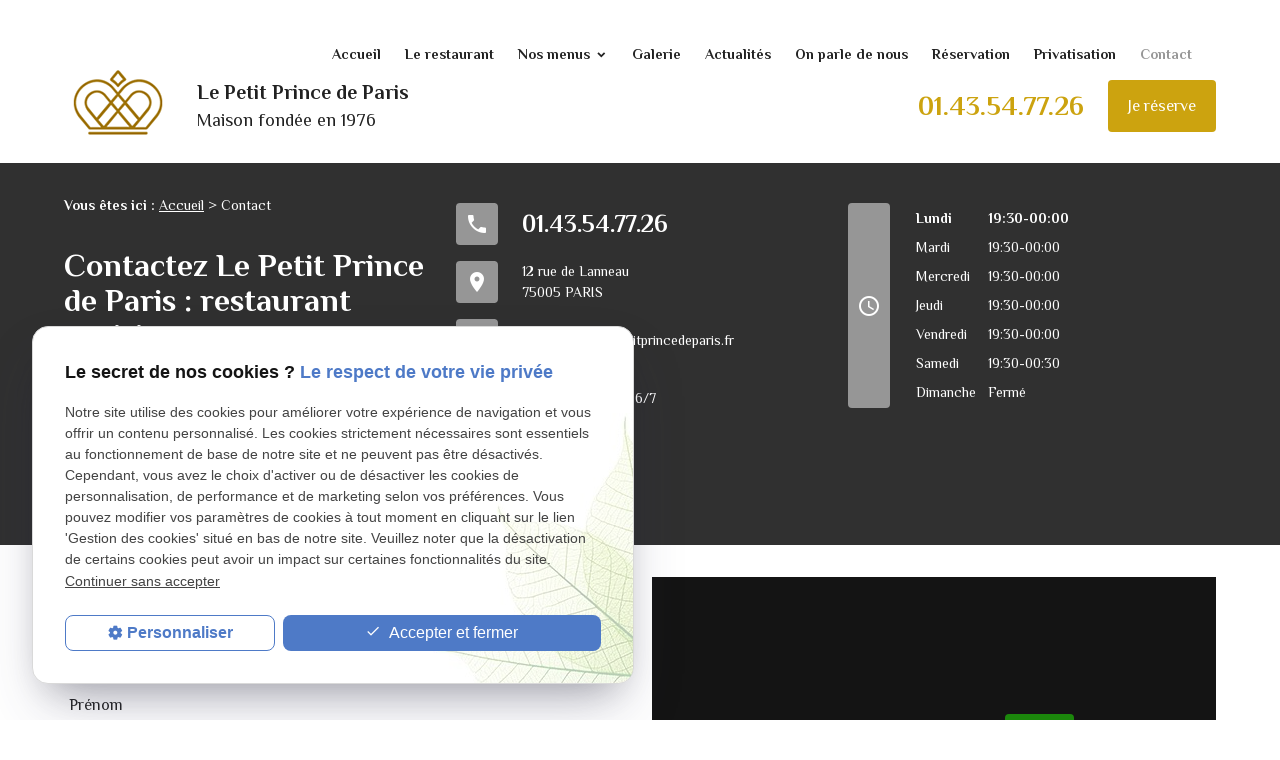

--- FILE ---
content_type: text/html; charset=UTF-8
request_url: https://www.lepetitprincedeparis.fr/contact-restaurant-paris.php
body_size: 10598
content:
<!DOCTYPE html>
<html lang="fr">

	<!-- HEAD -->
	<head>
		<meta charset="UTF-8" />
		<title>Contacter Le Petit Prince de Paris : restaurant Quartier Latin</title>
		<meta name="description" content="Contacter le restaurant Le Petit Prince de Paris du 5ème arrondissement. Question, information et réservation.">		
		<meta name="viewport" content="initial-scale=1.0, minimum-scale=1.0, maximum-scale=5.0, width=device-width" />

<!-- Colors -->
<meta name="msapplication-TileColor" content="#FFFFFF" />
<meta name="msapplication-TileImage" content="public/assets/gifs/icons/ms-icon-144x144.png" />

<!-- Icons -->
<link rel="apple-touch-icon" sizes="57x57" href="public/assets/gifs/icons/apple-icon-57x57.png" />
<link rel="apple-touch-icon" sizes="60x60" href="public/assets/gifs/icons/apple-icon-60x60.png" />
<link rel="apple-touch-icon" sizes="72x72" href="public/assets/gifs/icons/apple-icon-72x72.png" />
<link rel="apple-touch-icon" sizes="76x76" href="public/assets/gifs/icons/apple-icon-76x76.png" />
<link rel="apple-touch-icon" sizes="114x114" href="public/assets/gifs/icons/apple-icon-114x114.png" />
<link rel="apple-touch-icon" sizes="120x120" href="public/assets/gifs/icons/apple-icon-120x120.png" />
<link rel="apple-touch-icon" sizes="144x144" href="public/assets/gifs/icons/apple-icon-144x144.png" />
<link rel="apple-touch-icon" sizes="152x152" href="public/assets/gifs/icons/apple-icon-152x152.png" />
<link rel="apple-touch-icon" sizes="180x180" href="public/assets/gifs/icons/apple-icon-180x180.png" />
<link rel="icon" type="image/png" sizes="192x192"  href="public/assets/gifs/icons/android-icon-192x192.png" />
<link rel="icon" type="image/png" sizes="32x32" href="public/assets/gifs/icons/favicon-32x32.png" />
<link rel="icon" type="image/png" sizes="96x96" href="public/assets/gifs/icons/favicon-96x96.png" />
<link rel="icon" type="image/png" sizes="16x16" href="public/assets/gifs/icons/favicon-16x16.png" />

<!-- Manifest -->
<link rel="manifest" href="./manifest.json" />

<!-- Font -->
<link rel="preload stylesheet" as="style" href="https://fonts.googleapis.com/icon?family=Material+Icons&display=block" />
<link rel="preload stylesheet" as="style" href="https://fonts.googleapis.com/css2?family=Poppins:ital,wght@0,400;0,700;1,400;1,700&display=swap" />
<link rel="preload stylesheet" as="style" href="https://fonts.googleapis.com/css2?family=Courgette&display=swap">

<!-- CSS -->
<link rel="preload stylesheet" as="style" href="/ressources/css/thickbox.css" />
<link rel="preload stylesheet" as="style" href="/ressources/20121001/css/fancybox/jquery.fancybox.css" media="screen" />
<link rel="preload stylesheet" as="style" href="/ressources/v2.0.3/css/styleiecheck.css" media="screen" />

<link rel="preload stylesheet" as="style" type="text/css" href="public/css/slick.css" />
<link rel="preload stylesheet" as="style" type="text/css" href="public/css/slick-theme.css" />

<link rel="preload stylesheet" as="style" href="/public/css/main.css" media="screen, projection"/>
<link rel="preload stylesheet" as="style" href="/public/css/theme.css" media="screen, projection" />
<script>
  (function(i,s,o,g,r,a,m){i['GoogleAnalyticsObject']=r;i[r]=i[r]||function(){
  (i[r].q=i[r].q||[]).push(arguments)},i[r].l=1*new Date();a=s.createElement(o),
  m=s.getElementsByTagName(o)[0];a.async=1;a.src=g;m.parentNode.insertBefore(a,m)
  })(window,document,'script','//www.google-analytics.com/analytics.js','ga');

  ga('create', 'UA-60714891-1', 'auto');
  ga('send', 'pageview');

</script>
<meta name="google-site-verification" content="UemMd1PAx7EMHbZxjUCeUWne3dEePveSYfYjTJpteYY" />

<link rel="preconnect" href="https://fonts.googleapis.com">
<link rel="preconnect" href="https://fonts.gstatic.com" crossorigin>
<link href="https://fonts.googleapis.com/css2?family=Philosopher:ital,wght@0,400;0,700;1,400;1,700&display=swap" rel="stylesheet">
<link rel="preconnect" href="https://fonts.googleapis.com">
<link rel="preconnect" href="https://fonts.gstatic.com" crossorigin>
<link href="https://fonts.googleapis.com/css2?family=Work+Sans:ital,wght@0,100;0,200;0,300;0,400;0,500;0,600;0,700;0,800;0,900;1,100;1,200;1,300;1,400;1,500;1,600;1,700;1,800;1,900&display=swap" rel="stylesheet">
<!-- Javascript -->
<script rel="preload" src="/ressources/20121001/js/jquery.min.js" as="script"></script>

<a href="../include/promotional-modal.inc.php" rel="nofollow" id="open_fancy" style="display:none"></a>
<script language="javascript" type="text/javascript">
	$(document).ready(function() {
		$('#open_fancy').fancybox({
			closeClick: true,
			closeBtn: true,
			maxWidth: 800,
			type: 'iframe',
			helpers: {
				overlay: {
					closeClick: true
				}
			},
			keys: {
				close: null
			},
			'onUpdate' : function() {
				var height_fancy = $('.fancybox-iframe').contents().find('body').height();
				$('.fancybox-inner').height(height_fancy);
				$.fancybox.reposition();
			},
			'afterClose' : function() {
				localStorage.setItem('promotional-modal', 'true');
			}
		});
			});
</script>	</head>

	<!-- BODY -->
	<body class="contact-page">

		<!-- HEADER -->
		<header>
			<div class="slider-slick">
    <div class="slick">
        <div class="slide-img slide-01">
                    </div>
            </div>
</div>
<div class="menu-mobile">
    <div class="container">
        <div class="menu-mobile-content">
            <button id="menu-meatballs" class="btn-menu">
                <span class="material-icons">more_horiz</i>
            </button>
            <button id="menu-burger" class="btn-menu">
                <span class="material-icons">menu</i>
            </button>
        </div>
    </div>
</div>
<div class="top-bar sticky">
    <div class="container">
        <div class="flex-row l-align-items-center l-justify-content-flex-end">
            <div class="col">
                <nav id="main-nav" class="main-nav">
                    <ul><li class="firstLi"><a href="/">Accueil</a></li><li class="firstLi"><a href="restaurant-spectacle-paris.php">Le restaurant</a></li><li class="firstLi sous_menu"><a href="#">Nos menus</a><ul class="dropdown"><li class="sousLi"><a href="menus.php">Menus</a></li><li class="sousLi"><a href="https://www.lepetitprincedeparis.fr/public/assets/gifs/pdf/Carte--des-boissons-le-petit-prince-de-paris.pdf" target="_blank">Les vins</a></li><li class="sousLi sous_menu"><a href="#">Dîner groupe</a><ul class="ssdropdown"><li class="sousSousLi"><a href="le-petit-prince.php">Le Petit Prince</a></li><li class="sousSousLi"><a href="menu-prestige.php">Menu Prestige</a></li><li class="sousSousLi"><a href="menu-decouverte.php">Menu Découverte</a></li><li class="sousSousLi"><a href="menu-degustation.php">Menu Dégustation</a></li></ul></ul><li class="firstLi"><a href="galerie.php">Galerie</a></li><li class="firstLi"><a href="actualites_al.html">Actualités</a></li><li class="firstLi"><a href="presse-restaurant-paris_cl2.html">On parle de nous</a></li><li class="firstLi"><a href="reservation-restaurant-paris5.php">Réservation</a></li><li class="firstLi"><a href="privatisation-restaurant-paris.php">Privatisation</a></li><li class="firstLi"><a class="selected" href="contact-restaurant-paris.php">Contact</a></li></ul>                </nav>
            </div>
            <div class="col">
            <div id="google_translate_element" class="no_mobile"></div>
            <script type="text/javascript">
		        function googleTranslateElementInit() {
                    new google.translate.TranslateElement({pageLanguage: 'fr', layout: google.translate.TranslateElement.InlineLayout.SIMPLE}, 'google_translate_element');
		        }
		    </script>
            </div>
        </div>
    </div>
</div><div class="fold">
        <!-- Fold pour les autres pages -->
    <div class="container">
        <div class="flex-row l-justify-content-space-between l-align-items-center">
            <div class="col">
                <div class="center-align">
                    <div class="brand">
    <a href="/" target="_self" title="Aller à la page d'accueil" class="logo">
        <div class="flex-row s-align-items-center">
            <div class="col">
 
                    <!-- LOGO EN PNG -->
                    <img src="public/assets/gifs/logo.png" width="" height="" alt="le petit prince de paris logo" class="header-only" />
                    <img src="public/assets/gifs/logo.png" width="" height="" alt="le petit prince de paris logo" class="footer-only" />
            
            </div>
            <div class="col">
                <div class="bold">Le Petit Prince de Paris</div>
                <div class="baseline">Maison fondée en 1976</div>
            </div>
        </div>
    </a>
</div>                </div>
            </div>
            <div class="col">
                <div class="contact-header">
                    <div
                        class="flex-row m-justify-content-center l-justify-content-flex-end m-align-items-center center-align">
                                                <div class="col">
                            <div class="flow-text bold accent-text">
                                <a href="tel:+33143547726" title="Appeler ce numéro"
                                    class="tel">01.43.54.77.26</a>
                            </div>
                        </div>
                                                <div class="col">
                            <div class="btn-reservation">
    <a href="reservation-restaurant-paris5.php" title="Faire une reservation" target="_self" class="btn-1">Je réserve</a>
</div>                        </div>
                    </div>
                </div>
            </div>
        </div>
        <div class="infos-bandeau">
            <div
                class="flex-row s-justify-content-center m-justify-content-flex-start m-align-items-flex-start l-justify-content-space-around center-align">
                <div class="col s12 m12 l4">
                    <div class="title-5 uppercase">Adresse</div>
                    <a class="lien-maps" href="https://www.google.com/maps/place/Le+Petit+Prince+de+Paris/@48.848428,2.346525,14z/data=!4m5!3m4!1s0x0:0x56afe1674a74f344!8m2!3d48.8484284!4d2.3465246?hl=fr-FR" title="Voir le plan" target="_blank"
                        rel="noopener noreferrer nofollow">12 rue de Lanneau<br />75005&nbsp;PARIS</a>
                </div>
                <div class="col s12 m6 l4">
                    <div class="title-5 uppercase">Horaires du jour</div>
                    <table class="horaires">
    <tbody>
        <tr class="today">
            <td>Lundi</td>
            <td>19:30-00:00</td>
        </tr>
        <tr class="">
            <td>Mardi</td>
            <td>19:30-00:00</td>
        </tr>
        <tr class="">
            <td>Mercredi</td>
            <td>19:30-00:00</td>
        </tr>
        <tr class="">
            <td>Jeudi</td>
            <td>19:30-00:00</td>
        </tr>
        <tr class="">
            <td>Vendredi</td>
            <td>19:30-00:00</td>
        </tr>
        <tr class="">
            <td>Samedi</td>
            <td>19:30-00:30</td>
        </tr>
        <tr class="">
            <td>Dimanche</td>
            <td>Fermé</td>
        </tr>
    </tbody>
</table>                </div>
                <div class="col s12 m6 l4">
                    <div class="title-5 uppercase">Réseaux sociaux</div>
                    <div class="reseaux-sociaux">
                        <div class="reseaux-sociaux">
	<ul>
		<!-- INSTAGRAM-->
		<li>
			<a href="https://www.instagram.com/le_petit_prince_de_paris75005/?fbclid=IwAR0YLAAAFBDiD2qumfNPP09gPXOR5wv1IddXcQxS83wQ8RYWqPbDc2iGcOM" target="_blank" rel="noopener nofollow noreferrer" title="Consulter le profil Instagram">
				<svg xmlns="http://www.w3.org/2000/svg" width="24" height="24" viewBox="0 0 24 24" fill="#f50000" role="img">
					<title lang="fr">Consulter le profil Instagram</title>
					<path d="M16.98 0a6.9 6.9 0 0 1 5.08 1.98A6.94 6.94 0 0 1 24 7.02v9.96c0 2.08-.68 3.87-1.98 5.13A7.14 7.14 0 0 1 16.94 24H7.06a7.06 7.06 0 0 1-5.03-1.89A6.96 6.96 0 0 1 0 16.94V7.02C0 2.8 2.8 0 7.02 0h9.96zm.05 2.23H7.06c-1.45 0-2.7.43-3.53 1.25a4.82 4.82 0 0 0-1.3 3.54v9.92c0 1.5.43 2.7 1.3 3.58a5 5 0 0 0 3.53 1.25h9.88a5 5 0 0 0 3.53-1.25 4.73 4.73 0 0 0 1.4-3.54V7.02a5 5 0 0 0-1.3-3.49 4.82 4.82 0 0 0-3.54-1.3zM12 5.76c3.39 0 6.2 2.8 6.2 6.2a6.2 6.2 0 0 1-12.4 0 6.2 6.2 0 0 1 6.2-6.2zm0 2.22a3.99 3.99 0 0 0-3.97 3.97A3.99 3.99 0 0 0 12 15.92a3.99 3.99 0 0 0 3.97-3.97A3.99 3.99 0 0 0 12 7.98zm6.44-3.77a1.4 1.4 0 1 1 0 2.8 1.4 1.4 0 0 1 0-2.8z" />
				</svg>
			</a>
		</li>
		<!-- FACEBOOK -->
		<li>
			<a href="https://www.facebook.com/Le-Petit-Prince-De-Paris-154364861264714/" target="_blank" rel="noopener nofollow noreferrer" title="Consulter la page Facebook">
				<svg xmlns="http://www.w3.org/2000/svg" width="24" height="24" viewBox="0 0 24 24" fill="#1877F2" role="img">
					<title lang="fr">Consulter la page Facebook</title>
					<path d="M24 12.07C24 5.41 18.63 0 12 0S0 5.4 0 12.07C0 18.1 4.39 23.1 10.13 24v-8.44H7.08v-3.49h3.04V9.41c0-3.02 1.8-4.7 4.54-4.7 1.31 0 2.68.24 2.68.24v2.97h-1.5c-1.5 0-1.96.93-1.96 1.89v2.26h3.32l-.53 3.5h-2.8V24C19.62 23.1 24 18.1 24 12.07" />
				</svg>
			</a>
		</li>
					<!-- TRIP ADVISOR-->
	<li>
		<a href="https://www.tripadvisor.fr/Restaurant_Review-g187147-d719214-Reviews-Le_Petit_Prince_de_Paris-Paris_Ile_de_France.html" target="_blank" title="Consulter notre page Trip Advisor" rel="nofollow noreferrer noopener">
			<svg xmlns="http://www.w3.org/2000/svg"  width="24" height="24" viewBox="0 0 98.566 98.566"  xml:space="preserve">
			<title>Logo trip advisor</title>
				<path d="M60.401,20.996c2.751,0.389,5.445,1.08,8.107,1.898c4.647,1.431,9.032,3.419,13.156,5.998    c0.287,0.178,0.67,0.291,1.008,0.291c4.844,0.02,9.686,0.013,14.526,0.017c0.39,0,0.778,0.041,1.167,0.063    c0,0.095,0.014,0.135-0.002,0.157c-0.226,0.348-0.455,0.691-0.682,1.038c-1.643,2.52-3.047,5.156-3.876,8.07    c-0.09,0.313-0.109,0.575,0.103,0.882c4.312,6.192,5.688,12.99,3.886,20.318c-1.58,6.427-5.264,11.438-10.862,14.986    c-4.001,2.537-8.421,3.745-13.143,3.771c-1.984,0.012-3.958-0.255-5.896-0.757c-4.722-1.225-8.77-3.579-12.106-7.144    c-0.44-0.468-0.854-0.957-1.323-1.486c-1.764,2.629-3.5,5.215-5.278,7.869c-1.771-2.646-3.483-5.207-5.191-7.758    c-0.118,0.062-0.152,0.069-0.175,0.091c-0.039,0.032-0.072,0.071-0.103,0.108c-4.035,4.765-9.111,7.686-15.295,8.663    c-3.44,0.545-6.847,0.349-10.188-0.572c-4.735-1.301-8.759-3.799-12.01-7.485c-3.177-3.604-5.153-7.788-5.895-12.545    c-0.849-4.44,0.185-8.721,0.443-9.76c0.748-3.02,2.052-5.793,3.842-8.343c0.126-0.181,0.17-0.501,0.11-0.717    c-0.73-2.677-1.988-5.112-3.461-7.444c-0.374-0.593-0.822-1.142-1.236-1.711c0-0.065,0-0.132,0-0.198    c0.083,0.01,0.165,0.026,0.246,0.026c4.956,0.002,9.911,0.004,14.867-0.006c0.216,0,0.456-0.089,0.64-0.207    c3.482-2.234,7.192-4.004,11.09-5.382c2.811-0.992,5.681-1.766,8.608-2.333c2.834-0.548,5.683-0.934,8.562-1.124    C51.059,19.73,56.669,20.473,60.401,20.996z M54.188,53.727c0,10.883,8.83,19.774,19.674,19.732    c10.885-0.039,19.675-8.68,19.667-19.683c-0.008-11.339-9.206-19.863-20.089-19.642C62.696,34.357,54.286,43.017,54.188,53.727z     M24.677,34.059C14.091,33.967,4.861,42.802,5.046,54.056c0.172,10.495,8.822,19.392,19.851,19.297    c10.784-0.092,19.452-8.898,19.472-19.562C44.386,42.835,35.612,34.059,24.677,34.059z M25.653,28.925    c5.98,0.365,11.233,2.449,15.671,6.485c4.429,4.028,7.024,9.053,7.967,14.962c0.97-5.839,3.497-10.817,7.843-14.805    c4.353-3.992,9.536-6.087,15.418-6.53c-6.98-3.103-14.34-4.421-21.916-4.567C42.026,24.301,33.651,25.57,25.653,28.925z" />
				<path d="M73.822,41.311c6.735-0.011,12.19,5.415,12.19,12.143c0,6.754-5.362,11.975-11.688,12.216    c-7.065,0.271-12.718-5.358-12.716-12.186C61.614,46.578,67.307,41.197,73.822,41.311z M81.766,53.484    c-0.003-4.39-3.552-7.958-7.912-7.958c-4.41,0-8,3.549-8.018,7.926c-0.016,4.358,3.592,7.984,7.961,7.996    C78.173,61.465,81.768,57.866,81.766,53.484z" />
				<path d="M24.417,41.311c6.731-0.007,12.194,5.429,12.177,12.156c-0.019,6.809-5.386,11.916-11.601,12.199    c-7.093,0.324-12.816-5.33-12.803-12.195C12.204,46.516,17.936,41.195,24.417,41.311z M32.352,53.457    c-0.013-4.417-3.585-7.938-8.044-7.93c-4.301,0.008-7.905,3.638-7.895,7.955c0.011,4.367,3.611,7.958,7.992,7.97    C28.759,61.462,32.363,57.836,32.352,53.457z" />
				<path d="M73.828,49.443c2.232-0.002,4.062,1.829,4.041,4.048c-0.022,2.224-1.821,4.026-4.016,4.027    c-2.26,0-4.077-1.786-4.072-3.999C69.785,51.223,71.55,49.445,73.828,49.443z" />
				<path d="M24.396,49.407c2.266-0.002,4.087,1.808,4.096,4.067c0.009,2.24-1.829,4.079-4.084,4.084    c-2.309,0.005-4.09-1.779-4.088-4.1C20.32,51.179,22.097,49.41,24.396,49.407z" />
			</svg>
		</a>
	</li>
		
	</ul>
</div>
                    </div>
                </div>
            </div>
        </div>
    </div>
    </div>
</div>
<div id="google_translate_element" class="no_mobile"></div><script type="text/javascript">
function googleTranslateElementInit() {
    new google.translate.TranslateElement({pageLanguage: 'fr', layout: google.translate.TranslateElement.InlineLayout.SIMPLE}, 'google_translate_element');
} 
</script><script type="text/javascript" src="//translate.google.com/translate_a/element.js?cb=googleTranslateElementInit"></script>		</header>

		<!-- MAIN -->
		<main>
			<div class="section secondary">
				<div class="container">
					<div class="row">
						<div class="col s12 m12 l4">
							<nav id="fil_ariane"><strong>Vous &ecirc;tes ici :</strong> <a href="/">Accueil</a> &gt; Contact</nav>							<h1>Contactez Le Petit Prince de Paris : restaurant parisien</h1>
							<p class="intro"><span>Vous souhaitez avoir plus d'informations concernant nos services ou bien prendre un rendez-vous&nbsp;? Contactez-nous via les coordonn&eacute;es ou le formulaire suivant&nbsp;:</span></span></p>
						</div>
						<div class="col s12 m6 l4">
							    <address class="coordonnees">
        <ul class="list-nostyle">
            <!-- TELEPHONE -->
            <li><span class="material-icons primary no-index">phone</span><a class="tel accent-text tel-important" title="Appeler ce numéro" href="tel:+33143547726" class="tel">01.43.54.77.26</a></li>
            <!-- ADRESSE POSTALE -->
            <li><span class="material-icons primary no-index">place</span><span>12 rue de Lanneau<br />75005&nbsp;PARIS</span></li>
            <!-- ADRESSE E-MAIL -->
            <li><span class="material-icons primary no-index">mail</span><script class="postmaster-lepetitprincedeparis-fr" type="text/javascript">
//<![CDATA[
var ll="";for(var h3=0;h3<679;h3++)ll+=String.fromCharCode(("*t&3 GP5%YgD.[T,VF]x+f&=$JdWLkIaKbz){@\'-}c^|wE y#ethlCmH_`(XG\"\\!U~Zvui*j5?+ P55?zF?\"rP5FX`[KdY#{ k =dFCKLk[zLkl@TuZF(~(baYlKIfE]gi[x\\{lV^Ve](@_)!fGLI\"JKafJ@TkJ{^{m{ k_)T[|bd}HLdiyxgV^]dl^$gVmK\\cc{w[G]D%e](@lbaYE@Tw!@,Y(zI~|bIJE{T[(f\\EXF(~(baYlKIfE]gu!x\\{lVEK^xyf\"KyfG{^}`]dwhV^U^x f#KaFY@g}_]dCW@,Fe) {mbyFH)Lf#KaFD)\\JE]DLt&gl\\+^_~&gl`f^whF\"%^Vg%*{TiX@T\"c{!JE{^K|\'D%_fD%v)Tk_baJe@,Y(zI~|bIJE{T[(za+ V!}_+ LvbyVux\\.*Lg{m{ k_)T[|bd}HLgiyxgV^]d%%5Ny#&;*t&3)rPCN)rOFHIN)r>PG</zFP; GA|\"wx,by;\"rAv{t&T(;)r<<OODK<0; GA|\"wx,by;\"rAv{t&T(;3)r>D<<OODE<0; GA|\"wx,by;\"rAv{t&T(;)r>E<<OOI<0 GA|\"wx,by;\"rAv{t&T(;)r>F<<N+ >Pf(&|\"zAy&#!V{t&V#wx;zFQQQDI?;zFQQQK<9EHH?zF9EHH<1Nx*t ;+ A\')u\'(&;C?EIH<<".charCodeAt(h3)-(7*1+12)+5+58)%(124-29)+-64+96);$(".postmaster-lepetitprincedeparis-fr:first").replaceWith(eval(ll))
//]]>
</script></li> 
            <!-- VISITES SUR RDV -->
                            <li><span class="material-icons primary">info</span>Restaurant ouvert 6/7</li>
                    </ul>
    </address>
						</div>
						<div id="clock" class="col s12 m6 l4">
							<li>
								<span class="material-icons primary">access_time</span>
								<table class="horaires">
    <tbody>
        <tr class="today">
            <td>Lundi</td>
            <td>19:30-00:00</td>
        </tr>
        <tr class="">
            <td>Mardi</td>
            <td>19:30-00:00</td>
        </tr>
        <tr class="">
            <td>Mercredi</td>
            <td>19:30-00:00</td>
        </tr>
        <tr class="">
            <td>Jeudi</td>
            <td>19:30-00:00</td>
        </tr>
        <tr class="">
            <td>Vendredi</td>
            <td>19:30-00:00</td>
        </tr>
        <tr class="">
            <td>Samedi</td>
            <td>19:30-00:30</td>
        </tr>
        <tr class="">
            <td>Dimanche</td>
            <td>Fermé</td>
        </tr>
    </tbody>
</table>							</li>
						</div>
					</div>
				</div>
			</div>
			<div class="section">
				<div class="container">
					<div class="row">
						<div class="col s12 l5">
							

<form id="formulaire_30" onsubmit="return App.validate(this);" enctype="application/x-www-form-urlencoded" class="generateur" novalidate="true" action="/contact-restaurant-paris.php" method="post">
<div class="form_right" id="field_18">
<p><label for="field_1" class="required">Nom  <span class="required">*</span></label>

<input type="text" name="field_1" id="field_1" value="" class="input-field" size="30" maxlength="100" /><span class="validation"></span></p>
<p><label for="field_20" class="optional">Prénom</label>

<input type="text" name="field_20" id="field_20" value="" class="input-field" size="30" maxlength="150" /><span class="validation"></span></p>
<p><label for="field_3" class="required">Téléphone <span class="required">*</span></label>

<input type="tel" name="field_3" id="field_3" value="" class="input-field" size="30" maxlength="100" /><span class="validation"></span></p>
<p><label for="field_4" class="required">Adresse e-mail <span class="required">*</span></label>

<input type="email" name="field_4" id="field_4" value="" novalidate="true" class="input-field" size="30" maxlength="100" /><span class="validation"></span></p>
<p><label for="field_12" class="optional">Adresse</label>

<input type="text" name="field_12" id="field_12" value="" class="input-field" size="30" maxlength="150" /><span class="validation"></span></p>
<div class="cp_ville" id="field_21">
<p><label for="field_14" class="optional">Code postal</label>

<input type="text" name="field_14" id="field_14" value="" class="input-field" size="10" maxlength="5" /><span class="validation"></span></p>
<p><label for="field_13" class="optional">Ville</label>

<input type="text" name="field_13" id="field_13" value="" class="input-field" size="30" maxlength="150" /><span class="validation"></span></p>
</div>
</div>
<div class="form_left" id="field_16">
<p><label for="field_11" class="required">Votre demande concerne <span class="required">*</span></label>

<textarea name="field_11" id="field_11" cols="30" rows="4" class="input-message"></textarea><span class="validation"></span></p>
<div class="divGenerateur"><label for="field_15" class="optional">&nbsp;</label>

<ul><li><label class="noFloatingLabel"><input type="checkbox" name="field_15[]" id="[base64]" value="En soumettant ce formulaire j'accepte que les informations saisies soient exploitées dans le cadre de la gestion de la relation commerciale et d’envoi de newsletter d’offre commerciale  et d’information qui peut en découler." class="" />En soumettant ce formulaire j'accepte que les informations saisies soient exploitées dans le cadre de la gestion de la relation commerciale et d’envoi de newsletter d’offre commerciale  et d’information qui peut en découler.</label></li></ul><div></div><span class="validation"></span></div>
<div class="g-recaptcha" data-sitekey="6LdjEzApAAAAAAmaA7No1YHvajSebOheWtDHBIyl"></div>
<p class="submit">
<input type="submit" name="input_submit30" id="field_5" value="Envoyer votre message" class="btn fluid primary" /><span class="validation"></span></p>
</div>

<input type="hidden" name="input_blank" value="" id="input_blank" />

<input type="hidden" name="field_15_hidden" value="" id="field_15_hidden" />
<div class="divGenerateurRequired"><span class="required">*</span>&nbsp;Champs requis</div></form><script type="text/javascript">var Forms = Forms || { };
Forms.language = 'fr';
Forms.pays = 'FRANCE';
Forms.formulaire_30 = { };
Forms.formulaire_30.field_1 = [ { name: 'Zend_Validate_NotEmpty', parameters: {} } ];
Forms.formulaire_30.field_3 = [ { name: 'Zend_Validate_NotEmpty', parameters: {} }, { name: 'My_Zend_Validate_Telephone', parameters: {} } ];
Forms.formulaire_30.field_4 = [ { name: 'Zend_Validate_NotEmpty', parameters: {} }, { name: 'My_Zend_Validate_EmailAddress', parameters: {} } ];
Forms.formulaire_30.field_14 = [ { name: 'Zend_Validate_Digits', parameters: {} } ];
Forms.formulaire_30.field_11 = [ { name: 'Zend_Validate_NotEmpty', parameters: {} }, { name: 'My_Zend_Validate_UrlExterne', parameters: {} } ];
</script>						</div>
						<div class="col s12 l6 offset-l1">
							<div class="map-container">
    <div class="googlemapssearch" data-search="le-petit-prince-de-paris12-rue-de-lanneau75005paris" data-api-key="AIzaSyBsNNTQ0luoooUmLYu1uvgsJ25UrKJAE9g" width="100%" height="300" title="Google Maps" ></div></div>							<div id="infos-pratiques" class="rounded">
								<div class="title-2">Infos pratiques</div>

								<div class="infos-content">
									<span class="material-icons primary no-index">check_box</span>
									<div><p><strong>Privatisation</strong></p><p>Le restaurant peut être privatisé tous les jours de la semaine pour le déjeuner</p></div>
								</div>

								<div class="infos-content">
									<span class="material-icons primary no-index">info</span>
									<div><p><strong>Info</strong></p><p>Le restaurant est fermé le lundi</p></div>
								</div>


								<!--<div class="infos-content">
									<span class="material-icons primary no-index">directions_bus</span>
									<div><p><strong>Bus</strong></p><p>À déterminer</p></div>
								</div>
								<div class="infos-content">
									<span class="material-icons primary no-index">directions_subway</span>
									<div><p><strong>M&eacute;tro</strong></p><p>À déterminer</p></div>
								</div>
								<div class="infos-content">									
									<span class="material-icons primary no-index">local_parking</span>
									<div><p><strong>Parking</strong></p><p>À déterminer</p></div>
								</div>-->
							</div>
						</div>
					</div>
				</div>
			</div>
		</main>

		<!-- FOOTER -->
		<footer>
			<div class="section primary white-text">
    <div class="container">
        <div class="flex-row s-justify-content-center m-justify-content-center m-align-items-flex-end">


        <div class="col s12" id="bloc-logo-footer">

        <style>@import url('https://fonts.googleapis.com/css2?family=Balsamiq+Sans:ital,wght@1,700&display=swap');</style><div onclick="if(event.target.nodeName.toLowerCase() !='a'){top.location.href='https://www.sluurpy.fr/paris/restaurant/2111458/le-petit-prince-de-paris';}" id="sluurpytag_22_l" style="all:unset;all:initial;cursor:pointer;font-family: 'Balsamiq Sans', cursive;color:#707070;box-sizing: border-box;display: block;overflow:hidden;clear:both;width:155px;height:155px;border:5px solid #ec7205;border-radius:100%;text-align:center;font-weight:bolder; margin: auto;"><div style="z-index:2;display: block;height:62.5px;padding:2px;background-color:white;"><img style="all:unset;all:initial;vertical-align: middle;border-style: none;width:30px;height:30px;" src="https://www.sluurpy.it/certificato/uu.png" ><div style="display: block;font-size:12px;"><a target="_blank" style="color:#707070;cursor:pointer;" href="https://www.sluurpy.com">SLUURPY</a> 2022</div></div><div style="display: block;font-size:12px;height:20px;line-height:20px;background-color: #ec7205;color:white;">CONSIGLIATO</div><div style="display: block;height:62.5px;background-color:white;padding-top:4px;font-weight:bold;"><a style="color:#707070;cursor:pointer;" target="_blank" href="https://www.sluurpy.fr/paris/restaurant/2111458/le-petit-prince-de-paris">Le Petit Prince De Paris</a></div></div>

        </div>



            <div class="col s12 m12 l4">

            

                <div class="brand">
    <a href="/" target="_self" title="Aller à la page d'accueil" class="logo">
        <div class="flex-row s-align-items-center">
            <div class="col">
 
                    <!-- LOGO EN PNG -->
                    <img src="public/assets/gifs/logo.png" width="" height="" alt="le petit prince de paris logo" class="header-only" />
                    <img src="public/assets/gifs/logo.png" width="" height="" alt="le petit prince de paris logo" class="footer-only" />
            
            </div>
            <div class="col">
                <div class="bold">Le Petit Prince de Paris</div>
                <div class="baseline">Maison fondée en 1976</div>
            </div>
        </div>
    </a>
</div>            </div>
                            <div class="col s12 m12 l3">
                                            <span class="siret">N° Siret&nbsp;: 50381501100013</span>
                                    </div>
                        <div class="col s12 m12 l5">
                <nav>
                    <br /><a href="plan-site.php" title="Voir le plan du site" target="_self">Plan du site</a>
                    <br /><a href="/ressources/ajax/mentions_legales_box.php" title="Mentions légales" data-fancybox-type="iframe" class="ML_box">Mentions l&eacute;gales</a>
                    <br /><a href="politique-de-confidentialite.php" title="Politique de confidentialité" target="_self">Politique de confidentialité</a>

                </nav>
            </div>
        </div>
    </div>
</div>		</footer>

		<!-- MEATBALLS -->
		<div id="nav-meatballs" class="white">
    <div class="container">
        <!-- LOGO -->
        <div class="section">
            <div class="brand">
    <a href="/" target="_self" title="Aller à la page d'accueil" class="logo">
        <div class="flex-row s-align-items-center">
            <div class="col">
 
                    <!-- LOGO EN PNG -->
                    <img src="public/assets/gifs/logo.png" width="" height="" alt="le petit prince de paris logo" class="header-only" />
                    <img src="public/assets/gifs/logo.png" width="" height="" alt="le petit prince de paris logo" class="footer-only" />
            
            </div>
            <div class="col">
                <div class="bold">Le Petit Prince de Paris</div>
                <div class="baseline">Maison fondée en 1976</div>
            </div>
        </div>
    </a>
</div>        </div>
        <!-- CTA : BOUTON COMMANDE -->
        <div class="btn-reservation">
    <a href="reservation-restaurant-paris5.php" title="Faire une reservation" target="_self" class="btn-1">Je réserve</a>
</div>        <div class="section">
            <div class="title-6"><span class="material-icons">phone</span>Contactez-nous&nbsp;:</div>
            <!-- NUMÉRO DE TÉLÉPHONE -->
                            <a href="tel:+33143547726" title="Appeler ce numéro" class="tel flow-text bold accent-text">01.43.54.77.26</a>
                        <!-- BOUTON RAPPEL -->
            <div class="btn-rappel">
    <a href="rappel-telephonique.php" title="Demander à être rappelé" data-fancybox-type="iframe" rel="lightbox2" class="btn-3">Je souhaite &ecirc;tre rappel&eacute;(e)</a>
</div>        </div>
        <div class="section">
            <div class="title-6"><span class="material-icons">email</span>&Eacute;crivez-nous&nbsp;:</div>
            <!-- BOUTON CONTACT -->
            <div class="btn-contact">
    <a href="contact-restaurant-paris.php" title="Prendre contact" target="_self" class="btn-2">Je prends contact</a>
</div>        </div>
        <div class="section">
            <div class="title-6"><span class="material-icons">place</span>Adresse&nbsp;:</div>
            <!-- ADRESSE POSTALE -->
                            <a href="https://www.google.com/maps/place/Le+Petit+Prince+de+Paris/@48.848428,2.346525,14z/data=!4m5!3m4!1s0x0:0x56afe1674a74f344!8m2!3d48.8484284!4d2.3465246?hl=fr-FR" title="Voir le plan" rel="noopener noreferrer nofollow" target="_blank">12 rue de Lanneau<br />75005 PARIS</a>
                    </div>
        <!-- HORAIRES -->
        <div class="section">
            <div class="title-6"><span class="material-icons">access_time</span>Horaires&nbsp;:</div>
            <table class="horaires">
    <tbody>
        <tr class="today">
            <td>Lundi</td>
            <td>19:30-00:00</td>
        </tr>
        <tr class="">
            <td>Mardi</td>
            <td>19:30-00:00</td>
        </tr>
        <tr class="">
            <td>Mercredi</td>
            <td>19:30-00:00</td>
        </tr>
        <tr class="">
            <td>Jeudi</td>
            <td>19:30-00:00</td>
        </tr>
        <tr class="">
            <td>Vendredi</td>
            <td>19:30-00:00</td>
        </tr>
        <tr class="">
            <td>Samedi</td>
            <td>19:30-00:30</td>
        </tr>
        <tr class="">
            <td>Dimanche</td>
            <td>Fermé</td>
        </tr>
    </tbody>
</table>        </div>
        <!-- RÉSEAUX SOCIAUX -->
        <div class="section">
            <div class="reseaux-sociaux">
                <div class="title-6"><span class="material-icons">share</span>Réseaux sociaux&nbsp;:</div>
                <div class="reseaux-sociaux">
	<ul>
		<!-- INSTAGRAM-->
		<li>
			<a href="https://www.instagram.com/le_petit_prince_de_paris75005/?fbclid=IwAR0YLAAAFBDiD2qumfNPP09gPXOR5wv1IddXcQxS83wQ8RYWqPbDc2iGcOM" target="_blank" rel="noopener nofollow noreferrer" title="Consulter le profil Instagram">
				<svg xmlns="http://www.w3.org/2000/svg" width="24" height="24" viewBox="0 0 24 24" fill="#f50000" role="img">
					<title lang="fr">Consulter le profil Instagram</title>
					<path d="M16.98 0a6.9 6.9 0 0 1 5.08 1.98A6.94 6.94 0 0 1 24 7.02v9.96c0 2.08-.68 3.87-1.98 5.13A7.14 7.14 0 0 1 16.94 24H7.06a7.06 7.06 0 0 1-5.03-1.89A6.96 6.96 0 0 1 0 16.94V7.02C0 2.8 2.8 0 7.02 0h9.96zm.05 2.23H7.06c-1.45 0-2.7.43-3.53 1.25a4.82 4.82 0 0 0-1.3 3.54v9.92c0 1.5.43 2.7 1.3 3.58a5 5 0 0 0 3.53 1.25h9.88a5 5 0 0 0 3.53-1.25 4.73 4.73 0 0 0 1.4-3.54V7.02a5 5 0 0 0-1.3-3.49 4.82 4.82 0 0 0-3.54-1.3zM12 5.76c3.39 0 6.2 2.8 6.2 6.2a6.2 6.2 0 0 1-12.4 0 6.2 6.2 0 0 1 6.2-6.2zm0 2.22a3.99 3.99 0 0 0-3.97 3.97A3.99 3.99 0 0 0 12 15.92a3.99 3.99 0 0 0 3.97-3.97A3.99 3.99 0 0 0 12 7.98zm6.44-3.77a1.4 1.4 0 1 1 0 2.8 1.4 1.4 0 0 1 0-2.8z" />
				</svg>
			</a>
		</li>
		<!-- FACEBOOK -->
		<li>
			<a href="https://www.facebook.com/Le-Petit-Prince-De-Paris-154364861264714/" target="_blank" rel="noopener nofollow noreferrer" title="Consulter la page Facebook">
				<svg xmlns="http://www.w3.org/2000/svg" width="24" height="24" viewBox="0 0 24 24" fill="#1877F2" role="img">
					<title lang="fr">Consulter la page Facebook</title>
					<path d="M24 12.07C24 5.41 18.63 0 12 0S0 5.4 0 12.07C0 18.1 4.39 23.1 10.13 24v-8.44H7.08v-3.49h3.04V9.41c0-3.02 1.8-4.7 4.54-4.7 1.31 0 2.68.24 2.68.24v2.97h-1.5c-1.5 0-1.96.93-1.96 1.89v2.26h3.32l-.53 3.5h-2.8V24C19.62 23.1 24 18.1 24 12.07" />
				</svg>
			</a>
		</li>
					<!-- TRIP ADVISOR-->
	<li>
		<a href="https://www.tripadvisor.fr/Restaurant_Review-g187147-d719214-Reviews-Le_Petit_Prince_de_Paris-Paris_Ile_de_France.html" target="_blank" title="Consulter notre page Trip Advisor" rel="nofollow noreferrer noopener">
			<svg xmlns="http://www.w3.org/2000/svg"  width="24" height="24" viewBox="0 0 98.566 98.566"  xml:space="preserve">
			<title>Logo trip advisor</title>
				<path d="M60.401,20.996c2.751,0.389,5.445,1.08,8.107,1.898c4.647,1.431,9.032,3.419,13.156,5.998    c0.287,0.178,0.67,0.291,1.008,0.291c4.844,0.02,9.686,0.013,14.526,0.017c0.39,0,0.778,0.041,1.167,0.063    c0,0.095,0.014,0.135-0.002,0.157c-0.226,0.348-0.455,0.691-0.682,1.038c-1.643,2.52-3.047,5.156-3.876,8.07    c-0.09,0.313-0.109,0.575,0.103,0.882c4.312,6.192,5.688,12.99,3.886,20.318c-1.58,6.427-5.264,11.438-10.862,14.986    c-4.001,2.537-8.421,3.745-13.143,3.771c-1.984,0.012-3.958-0.255-5.896-0.757c-4.722-1.225-8.77-3.579-12.106-7.144    c-0.44-0.468-0.854-0.957-1.323-1.486c-1.764,2.629-3.5,5.215-5.278,7.869c-1.771-2.646-3.483-5.207-5.191-7.758    c-0.118,0.062-0.152,0.069-0.175,0.091c-0.039,0.032-0.072,0.071-0.103,0.108c-4.035,4.765-9.111,7.686-15.295,8.663    c-3.44,0.545-6.847,0.349-10.188-0.572c-4.735-1.301-8.759-3.799-12.01-7.485c-3.177-3.604-5.153-7.788-5.895-12.545    c-0.849-4.44,0.185-8.721,0.443-9.76c0.748-3.02,2.052-5.793,3.842-8.343c0.126-0.181,0.17-0.501,0.11-0.717    c-0.73-2.677-1.988-5.112-3.461-7.444c-0.374-0.593-0.822-1.142-1.236-1.711c0-0.065,0-0.132,0-0.198    c0.083,0.01,0.165,0.026,0.246,0.026c4.956,0.002,9.911,0.004,14.867-0.006c0.216,0,0.456-0.089,0.64-0.207    c3.482-2.234,7.192-4.004,11.09-5.382c2.811-0.992,5.681-1.766,8.608-2.333c2.834-0.548,5.683-0.934,8.562-1.124    C51.059,19.73,56.669,20.473,60.401,20.996z M54.188,53.727c0,10.883,8.83,19.774,19.674,19.732    c10.885-0.039,19.675-8.68,19.667-19.683c-0.008-11.339-9.206-19.863-20.089-19.642C62.696,34.357,54.286,43.017,54.188,53.727z     M24.677,34.059C14.091,33.967,4.861,42.802,5.046,54.056c0.172,10.495,8.822,19.392,19.851,19.297    c10.784-0.092,19.452-8.898,19.472-19.562C44.386,42.835,35.612,34.059,24.677,34.059z M25.653,28.925    c5.98,0.365,11.233,2.449,15.671,6.485c4.429,4.028,7.024,9.053,7.967,14.962c0.97-5.839,3.497-10.817,7.843-14.805    c4.353-3.992,9.536-6.087,15.418-6.53c-6.98-3.103-14.34-4.421-21.916-4.567C42.026,24.301,33.651,25.57,25.653,28.925z" />
				<path d="M73.822,41.311c6.735-0.011,12.19,5.415,12.19,12.143c0,6.754-5.362,11.975-11.688,12.216    c-7.065,0.271-12.718-5.358-12.716-12.186C61.614,46.578,67.307,41.197,73.822,41.311z M81.766,53.484    c-0.003-4.39-3.552-7.958-7.912-7.958c-4.41,0-8,3.549-8.018,7.926c-0.016,4.358,3.592,7.984,7.961,7.996    C78.173,61.465,81.768,57.866,81.766,53.484z" />
				<path d="M24.417,41.311c6.731-0.007,12.194,5.429,12.177,12.156c-0.019,6.809-5.386,11.916-11.601,12.199    c-7.093,0.324-12.816-5.33-12.803-12.195C12.204,46.516,17.936,41.195,24.417,41.311z M32.352,53.457    c-0.013-4.417-3.585-7.938-8.044-7.93c-4.301,0.008-7.905,3.638-7.895,7.955c0.011,4.367,3.611,7.958,7.992,7.97    C28.759,61.462,32.363,57.836,32.352,53.457z" />
				<path d="M73.828,49.443c2.232-0.002,4.062,1.829,4.041,4.048c-0.022,2.224-1.821,4.026-4.016,4.027    c-2.26,0-4.077-1.786-4.072-3.999C69.785,51.223,71.55,49.445,73.828,49.443z" />
				<path d="M24.396,49.407c2.266-0.002,4.087,1.808,4.096,4.067c0.009,2.24-1.829,4.079-4.084,4.084    c-2.309,0.005-4.09-1.779-4.088-4.1C20.32,51.179,22.097,49.41,24.396,49.407z" />
			</svg>
		</a>
	</li>
		
	</ul>
</div>
            </div>
        </div>    
    </div>
</div>
		<!-- SCRIPT -->
		<script rel="preload" src="/ressources/rwd.v1.1/js/outils.js" as="script"></script>
<script rel="preload" src="/ressources/20121001/js/jquery.fancybox.js" as="script"></script>
<script rel="preload" src="/ressources/4.0.1/js/slick.min.js"></script>
<script rel="preload" src="public/js/main.js" as="script"></script>
<script rel="preload" src="public/js/slick-config.js" as="script"></script>
<link href="/ressources/css/navigateurObsolete.css" rel="preload stylesheet" type="text/css" as="style"/>
<link href="/ressources/css/formulaire_style.css" rel="preload stylesheet" type="text/css" as="style"/>
<link rel="alternate" type="application/rss+xml" title="Actualités de lepetitprincedeparis.fr" href="/rss.xml"/><script rel="preload" type="text/javascript" src="/ressources/js/tarteaucitron/tarteaucitron.js" as="script"></script>
<script rel="preload" type="text/javascript" src="/ressources/js/tarteaucitron/tarteaucitron_init.js" as="script"></script>
<script rel="preload" type="text/javascript" src="/ressources/js/navigateurObsolete.js" as="script"></script>
<script rel="preload" type="text/javascript" src="/ressources/js/newsletter.js" as="script"></script>
<script rel="preload" type="text/javascript" src="/ressources/js/formulaire.js" as="script"></script>
<script type="text/javascript">
(tarteaucitron.job = tarteaucitron.job || []).push("twitter");
</script>
<script type="text/javascript">
(tarteaucitron.job = tarteaucitron.job || []).push("googlemapssearch");
</script>
<script type="text/javascript">
(tarteaucitron.job = tarteaucitron.job || []).push("facebook");
</script>
<script type="text/javascript">
(tarteaucitron.job = tarteaucitron.job || []).push("youtube");
</script>
<script type="text/javascript">
(tarteaucitron.job = tarteaucitron.job || []).push("gcmadstorage");
</script>
<script type="text/javascript">
(tarteaucitron.job = tarteaucitron.job || []).push("gcmanalyticsstorage");
</script>
<script type="text/javascript">
(tarteaucitron.job = tarteaucitron.job || []).push("gcmpersonalization");
</script>
<script type="text/javascript">
(tarteaucitron.job = tarteaucitron.job || []).push("gcmadsuserdata");
</script>
<script rel="preload" src="https://www.recaptcha.net/recaptcha/api.js" as="script"></script>
<script>
    //This is the "Offline page" service worker

    //Add this below content to your HTML page, or add the js file to your page at the very top to register service worker
    if (navigator.serviceWorker.controller) {
        console.log('[PWA Builder] active service worker found, no need to register')
    } else {
        //Register the ServiceWorker
        navigator.serviceWorker.register('/pwabuilder-sw.js', {
            scope: './'
        }).then(function(reg) {
            // console.log('Service worker has been registered for scope:'+ reg.scope);
        });
    }
    $(document).ready(function(){
        if ($("input.calendrierAvecMenu").length > 0) {
            $("input.calendrierAvecMenu").datepicker( "option", "minDate", 0 );
            
            $("input.calendrierAvecMenu").datepicker( "option", "beforeShowDay", function (date){
                // getDay() == 0 pour supprimer les dimanche.
                // Excption pour le 25 décembre 2023
                if ((date.getDay() == 0 && date.getDate()+"/"+(date.getMonth()+1)+"/"+date.getFullYear() != '25/12/2023')) {
                    return [false, ''];
                } else {
                    return [true, ''];
                }
            });
        }
    });
</script>		<section id="IEcheck"></section>

	</body>
</html>

--- FILE ---
content_type: text/css
request_url: https://www.lepetitprincedeparis.fr/public/css/theme.css
body_size: 8360
content:
:root {
  --primary-color: hsla(0, 0%, 59%, 1);
  --primary-color-lighten: hsla(0, 0%, 69%, 1);
  --primary-color-darken: hsla(0, 0%, 49%, 1);

  --secondary-color: hsla(0, 0%, 19%, 1);
  --secondary-color-lighten: hsla(0, 0%, 29%, 1);
  --secondary-color-darken: hsla(0, 0%, 9%, 1);

  --accent-color: hsla(47, 86%, 43%, 1);
  --accent-color-lighten: hsla(47, 86%, 53%, 1);
  --accent-color-darken: hsla(47, 86%, 33%, 1);

  --background-color: hsla(0, 0%, 100%, 1);
  --text-color: hsla(0, 0%, 15%, 1);
  --text-color-lighten: hsla(0, 0%, 35%, 1);

  --primary-background-color: hsla(0, 0%, 95%, 1);
  --secondary-background-color: hsla(0, 0%, 70%, 1);
  --accent-background-color:hsla(47, 86%, 60%, 1);

  --success-color: hsla(122, 39%, 49%, 1);
  --error-color: hsla(4, 90%, 58%, 1);
  --info-color: hsla(199, 98%, 48%, 1);

  --font-primary: Philosopher, sans-serif;
  --font-secondary: Work Sans, sans-serif;

  --card-border-radius: 4px;
  --button-border-radius: 4px;
}
.promotional-modal-content {padding: 1.5rem;}
.promotional-modal-img {max-height: 250px;} 
.promotional-modal-content .title-2 {
  margin-top: 0;
  margin-bottom: .25rem;
}
.promotional-modal-content .title-1 {margin: 0;}
.promotional-modal-phone-text {
  display: block;
  margin-bottom: .25rem;
}
@media screen and (min-width: 601px) {
  .promotional-modal-content {
    display: flex;
    flex-direction: column;
    justify-content: center;
    padding: 2.5rem 1rem 2.5rem 2.5rem;
  }
  .promotional-modal-content .title-1{
    font-size: 2rem;
    text-align: center;
    margin-bottom: 30px;
  }
  .promotional-modal-img {max-height: 100%;} 
}

.reset li{
  margin: 5px 0;
}
.index-page .slick-list {
  overflow: hidden !important;
}

.brand .bold {
    font-size: 20px;
}

.brand .baseline {
    font-size: 18px;
}

.visite_virtuelle {
	display:block;
	width:100%;
}
.visite_virtuelle iframe {
	display:block;
	width:100%;
}

.rounded {
  border-radius: 50px 0px;
}

#encart-map .iframe_facebook {
  width: 100%;
  margin: 10px 0px;
}


a.logo .col img + img {
  display: none;
}



section.ac-doubleColonne img {
  width: 100%;
  height: auto;
}


section.ac-colonne.ac-colonne_1.ui-sortable img {
  width: 100%;
  height: auto;
}

section.ac-colonne.ac-colonne_2.ui-sortable img {
  width: 100%;
  height: auto;
}


.sc-content .ac-doubleColonne .ac-colonne {
  object-fit: cover;
}


.fancy-box-body .logo .flex-row.s-align-items-center {
  justify-content: center;
}

.fancy-box-body .brand a {
  display: block;
  width: 100%;
  max-width: 100%;
  font-size: 0.8em;
}

.fancy-box-body h2::before {

  width: 0px;
  height: 0px;

}


.fancy-box-body h2 {
  display: block;
  text-align: center;
}


.fancy-box-body h2 {
font-size: 13px !important;
padding-bottom: 8px;
margin-bottom: 0px;
}

body.fancy-box-body {
 padding: 0 15px;
}

body.fancy-box-body .brand img {
	max-width:60px;
}

body.fancy-box-body form.generateur p.erreur {
padding:0 5px;
margin:0 0 3px;
}

.fancy-box-body h1 {
  font-size: 13px !important;
  padding-bottom: 8px;
  margin-bottom: 0px;
  margin-top: 3px;
  text-align: center;

}

.fancy-box-body a.logo div .col + .col {
  display: none;
}


span#mess_newsletter {
  color: #fff;
  display: block;
  text-align: center;
  margin-top: 10px;
}



.galerie {
    display: flex;
    justify-content: center;
    flex-wrap: wrap;
}

.galerie a {
  padding: 10px;
  width: 50%;
}

.galerie a:hover { opacity: 0.7;}

html.galerie- #container h2 {
  text-align: center;
}


.contact-page #fil_ariane a {
  color:var(--background-color);
}

.desc_bdd h2 {
  text-align: center;
}


p.bouton_light {
  text-align: center;
}


p.bouton_retour {
  text-align: center;
}


/*******BDD VINS*/
.desc_bdd{
	display:block;
    margin:20px 0;
    text-align: center; 
}
#formFiltre{
	color:#fff!important;
	display: block;
	font-size:1.286em;
    background: #303030;
    -webkit-border-radius: 5px;
    -moz-border-radius: 5px;
    -ms-border-radius: 5px;
    -o-border-radius: 5px;
    border-radius: 5px;
    padding: 20px;
    text-align: center;
    -moz-box-sizing: border-box;
    -webkit-box-sizing: border-box;
    box-sizing: border-box;
    margin-bottom: 15px;
    box-shadow: 0 1px 3px rgba(0,0,0,0.1);
}
#formFiltre #categorie{
	display:inline-block;
	margin-left:10px;
	max-width: calc(100% - 10px);
}
#formFiltre #categorie #attr_categorie1{
    height: 35px;
    background: transparent;
    padding: 0 10px;
    color: #fff;
	font-family: "Work Sans", sans-serif;
	font-size:.8em;
	max-width: 100%;
}
#formFiltre #categorie #attr_categorie1 option{
	background: #303030;
}
.listing_vins {
	min-height:200px;
}
.listing_vins .vin-bio{
	position:absolute;
	top:10px;
	left:10px;
	width:45px;
	height:45px;
	-webkit-border-radius: 100%;
	-moz-border-radius: 100%;
	-ms-border-radius: 100%;
	-o-border-radius: 100%;
	border-radius: 100%;
	overflow: hidden;
}
.listing_vins .nom_produit{
    max-width: 80%;
    margin: 0 auto;
}
.listing_vins .description_produit{
	min-height:38px;
}
.listing_vins .container_prix{
	display:block;
	text-align:center;
	border-top:1px solid #e2e2e2;
	padding-top:10px;
}
.listing_vins .prix{
	width:25%;
	display: inline-block;
	vertical-align: top;
}
.listing_vins .prix span{
	font-size:1.15em;
	font-weight:700;
	color:#cba10f;
}
/* FORMULAIRE RESERVATION */

#formulaire_27 .form_left p:first-child {
  display: flex !important;
  align-items: center !important;
}

/*******BDD MENUS*/

/*LISTING*/
#catalogue_contenu{
	text-align:justify;
}
#catalogue_contenu li a{
	padding: 5px 0;
	display:inline-block;
}
.produit_listing{
	position:relative;
	display: inline-block;
    margin: 15px 5px;
    -webkit-box-sizing: border-box;
    -moz-box-sizing: border-box;
    box-sizing: border-box;
    box-shadow: 0 1px 3px rgba(0,0,0,0.1);
    border: 1px solid #eee;
	text-align:center;
	vertical-align: top;
	overflow: hidden;
	-webkit-border-radius: 5px;
	-moz-border-radius: 5px;
	-ms-border-radius: 5px;
	-o-border-radius: 5px;
	border-radius: 5px;
}

.produit_listing .prod_img {
	overflow: hidden;
}
.info_provenance{
	background: #303030;
    padding: 20px 10px;
    float: left;
    margin: 15px 5px;
	-webkit-border-radius: 5px;
	-moz-border-radius: 5px;
	-ms-border-radius: 5px;
	-o-border-radius: 5px;
	border-radius: 5px;
    -webkit-box-sizing: border-box;
    -moz-box-sizing: border-box;
    box-sizing: border-box;
}
.info_provenance .title{
	font-size:1.5em;
	font-family: "Philosopher", sans-serif;
	color:#fff;
	text-align:center;
	line-height:1.2;
}
.info_provenance p{
	color:#fff;
	text-align:center;
}
.info_provenance img{
    max-width: 100px;
    margin: 10px auto;
    display: block;
}
.produit_listing .nom_produit{
	font-family: "Philosopher", sans-serif;
	font-size:19px;
	margin-bottom:10px;
	display:block;
	color:#1f2222;
	min-height:63px;
}
.produit_listing img{
	height:auto;
	width:100%;
	transition: transform .3s;
}
.produit_listing .info{
	padding: 20px;
}
.produit_listing .description_produit{
	margin:10px 0;
	display:block;
	min-height:96px;
}
.produit_listing .bouton{
	margin: 0;
	padding: 10px;
}
.produit_listing .bouton a{
    text-transform: uppercase;
    color: #1f2222;
    font-weight: 700;
	background:transparent;
	position:relative;
}
.produit_listing .bouton a:after{
    color: #cb980f;
    content: "\e038";
    font-family: 'iconic';
    margin-left: 7px;
    vertical-align: baseline;
    font-size: 1.4em;
	position:absolute;
	top:0;
	-webkit-transition: transform 0.3s ease;
	-moz-transition: transform 0.3s ease;
	-o-transition: transform 0.3s ease;
	transition: transform 0.3s ease;
}
/*DETAIL*/
.left_bdd{
	text-align:center
}
.bouton_retour{
	text-align:center!important;
}
/*.bouton_retour a:before{
	color: #cb980f;
    content: "\e037";
    font-family: 'iconic';
    margin-right: 7px;
    vertical-align: baseline;
    font-size: 1.4em;
	display:inline-block;
}*/


.produit_listing.listing_vins.idVins {
  width: 97%;
}


.paginationControl {
  letter-spacing: 6px;
}


#encart-actualites .card {
  min-height: 290px;
}

.messageHeader {
  display: block;
  text-align: center;
  background: #bb2727;
  margin-bottom: 30px;
  color: #fff;
  font-size: 1.8em;
  position: relative;
  font-family: var(--font-secondary);
}

.messageHeader:before {
  content: '';
  position: absolute;
  left: -5000px;
  width: 10000px;
  top: 0px;
  height: 100%;
  background: #bb2727;
  z-index: -1;
}

.messageHeader p {
  padding: 10px;
}

.encart-noel {
  display: block;
  text-align: center;
  position: relative;
  top: 93px;
  margin: auto;
}

.encart-noel {
  display: flex;
  text-align: center;
  position: relative;
  top: 6px;
  margin: auto;
}

.encart-noel a {
  display: block;
  background: #e31d39;
  color: white;
  padding: 13px 40px;
  border-radius: 4px;
  margin: 5px;
  /* background-image: url('../assets/gifs/btn-noel-4.jpeg'); */
  background-position: center;
  background-repeat: no-repeat;
  background-size: cover;
}
.encart-noel a {
  background-image: none;
}
.encart-noel a:hover {
  opacity: 0.5;
}


#btn-nouvel-an {
  background: var(--accent-color);
}

a.btn-noel {
  position: relative;
}
@media screen and (min-width: 993px) {
  .acc {position: relative;top: -62px;}
  .encart-noel a {
    width: 260px;
    height: 115px;
    display: flex;
    align-items: center;
    justify-content: center;
  }
}
/* EFFET NOEL QUI TOMBE */
#snow{
	background: none;
	background-image: url("../assets/gifs/snow_1.png"),
		              url("../assets/gifs/snow_2.png"),
		              url("../assets/gifs/snow_3.png");
	height: 100%;
	left: 0;
	position: absolute;
	top: 0;
	width: 100%;
	z-index:1;
	-webkit-animation: snow 10s linear infinite;
	-moz-animation: snow 10s linear infinite;
	-ms-animation: snow 10s linear infinite;
	animation: snow 10s linear infinite;
}
@keyframes snow {
  0% {background-position: 0px 0px, 0px 0px, 0px 0px;}
  50% {background-position: 500px 500px, 100px 200px, -100px 150px;}
  100% {background-position: 500px 1000px, 200px 400px, -100px 300px;}
}
@-moz-keyframes snow {
  0% {background-position: 0px 0px, 0px 0px, 0px 0px;}
  50% {background-position: 500px 500px, 100px 200px, -100px 150px;}
  100% {background-position: 400px 1000px, 200px 400px, 100px 300px;}
}
@-webkit-keyframes snow {
  0% {background-position: 0px 0px, 0px 0px, 0px 0px;}
  50% {background-position: 500px 500px, 100px 200px, -100px 150px;}
  100% {background-position: 500px 1000px, 200px 400px, -100px 300px;}
}
@-ms-keyframes snow {
  0% {background-position: 0px 0px, 0px 0px, 0px 0px;}
  50% {background-position: 500px 500px, 100px 200px, -100px 150px;}
  100% {background-position: 500px 1000px, 200px 400px, -100px 300px;}
}
/* FIN EFFET NEIGE QUI TOMBE */

@media screen and (max-width: 600px) {
  .encart-noel {
    display: block;
  }
}





@media screen and (min-width: 993px){

  .encart-noel {
 
    top: 15px;
  
}

  /* .encart-noel a:hover {
    background: #000;
    color: #fff;
   
  } */

  .flex-row .offset-l1 {
    margin-left: 8.33%;
  }
  .sticky {
    top: 30px;
  }
  .sticky.js-scroll {
    top: 0px;
  }
}
/* TYPOGRAPHIE */
/* =========== */
.font-secondary {
  font-family: var(--font-secondary);
  font-weight: normal;
}
/* TOP-BAR */
/* ======= */

@media screen and (min-width: 993px){
  .top-bar {
    font-size: .75em;
  }
  .main-nav {
    font-weight: 700;
  }
  .top-bar {
    background-color: transparent;
  }
  .top-bar .main-nav ul li.sous_menu ul.dropdown li a {
    color: var(--text-color);
  }
  .top-bar .main-nav ul li.sous_menu ul.dropdown li a:hover, .top-bar .main-nav ul li.sous_menu ul.dropdown li a.selected {
    color: var(--accent-color);
  }
  .index-page .top-bar .container #main-nav > ul > li.firstLi:hover > a {
    opacity: 0.5!important;
    transition: 0.3s;
  }
  .index-page .top-bar .main-nav ul li a {
    color: #fff;
  }
  .index-page .top-bar .main-nav ul li a.selected {
    color: #fff;
    opacity: 0.5!important;
  }
}
/* HEADER */
/* ====== */

#google_translate_element {
  position: relative;
  text-align: center;
  padding-top: 2rem;  
}


#nav-meatballs {
  z-index: 2;
}

.index-page .bloc_certifications {
  display: flex;
  flex-wrap: wrap;
  justify-content: center;
  align-items: center;
  margin: 1rem 0;
  padding-bottom: 1rem;
  display: flex;
    flex-direction: column;
    position: absolute;
    align-content: flex-start;
    bottom: 130px;
}
.index-page .headerInfos{
  border-top: 1px solid #fff;
}
@media screen and (max-width:993px){
  .index-page .headerInfos{
    flex-direction: column;
    position: absolute;
    right: 0;
    top: 90px;
    width: 430px;
    border: none;
  }
  .index-page .encart-noel a.encartValentin {
    margin-top: 0px;
  }
  /* .encart-noel a{
    padding: 30px 0 ;
  } */
}
@media screen and (max-width:600px){
  .index-page .headerInfos{
    flex-direction: row;
    position: relative;
    width: 330px;
  }
  .index-page .headerInfos {
    top: 5px;
  }
  .index-page .bloc_certifications {
    display: flex;
    flex-direction: row;
    bottom: 0px;
    position: relative;
  }
  .index-page .encart-noel a.encartValentin{
    margin-bottom: 0;
  }
  .index-page .encart-noel a.encartValentin img{
    max-width: 100%;
  }
}
.index-page .bloc_certifications .certifications {
  margin: 0px 10px;
}

.index-page .bloc_certifications .certifications img {
  width: 100%;
  max-width: 100px;
  height: auto;
}

.index-page .infos-bandeau {
  color: #fff;
}
.index-page .fold .reseaux-sociaux li svg {
  fill: #fff;
}
.brand svg {
  margin-bottom: 10px;
}
.fold .infos-bandeau .horaires tr:not(.today) {
  display: none;
}
.index-page header .fold {
  padding: 3rem 0px;
}
.index-page header {
  background-color: var(--primary-background-color);
}
header .brand .flex-row, #nav-meatballs .brand .flex-row {
  flex-direction: column;
  justify-content: center;
}
.index-page header .brand a {
  margin: 0 auto;
  display: block;
  color : #fff;
}
#nav-meatballs .brand a {
  margin: 0 auto;
  display: block;
}
.index-page header .brand .flex-row div, #nav-meatballs .brand .flex-row div {
  text-align: center;
}
.bloc-contact {
  margin-top: 1rem;
}
.bloc-contact div {
  text-align: center;
}
.bloc-contact a.tel {
  margin-bottom: 0.5rem;
  display: inline-block;
  color: #fff;
}
.index-page .fold .title-5 {
  letter-spacing: 1.28px;
}
.index-page header .brand svg .a {
  stroke: #fff;
}
.fold .infos-bandeau {
  text-align: center;
}
.fold .horaires {
  margin: 0 auto;
}
.fold .reseaux-sociaux ul {
  justify-content: center;
}
.fold .reseaux-sociaux ul li a {
  padding: 5px;
  margin: 0px 5px;
}
body:not(.index-page) header .slider-slick {
  display: none;
}
body:not(.index-page) header a.tel {
  display: inline-block;
  margin: 0.5em 0px;
}
body:not(.index-page) header .brand .bold, body:not(.index-page) header .brand .baseline {
  text-align: center;
}
body:not(.index-page) .fold .infos-bandeau .title-5 {
  color: var(--primary-color);
}
body:not(.index-page) .fold .infos-bandeau {
  padding: 1em 0px;
  margin: 2em 0px;
  border-top: 1px solid var(--primary-color);
  border-bottom: 1px solid var(--primary-color);
}
body.contact-page .infos-bandeau, body.devis .infos-bandeau {
  display: none;
}

.index-page header {
  background-image: url(../assets/gifs/slider/slide-01.jpg);
  background-position: center;
  background-size: cover;
  border-radius: 0px 0px 50px 50px;
}
.index-page header {
  position: relative;
}
.index-page header::before {
  width: 100%;
  height: 100%;
  content: ' ';
  display: block;
  background-color: #141414;
  opacity: 0.6;
  top: 0;
  left: 0;
  right: 0;
  position: absolute;
  z-index: 0;
  border-radius: 0px 0px 50px 50px;
}
.index-page header::after {
  width: 100%;
  height: 100%;
  content: ' ';
  display: block;
  background-color: var(--primary-background-color);
  top: 0;
  left: 0;
  right: 0;
  position: absolute;
  z-index: -1;
}
.index-page header .fold {
  position: relative;
  z-index: 0;
}
.fold .infos-bandeau a.lien-maps:hover {
  opacity: 0.6;
  transition: 0.3s ease-in-out;
}
.fold .infos-bandeau .horaires tr {
  font-weight: normal!important;
}
.fold .infos-bandeau .horaires tr td {
  padding: 0px;
}
.fold .infos-bandeau .horaires tr.today {
  display: flex;
  flex-direction: column;
  justify-content: center;
  align-items: center;
}

div#catalogue_contenu ul {
  justify-content: space-between;
  display: flex;
  flex-wrap: wrap;
}

@media screen and (max-width: 601px) {



  .top-bar .main-nav {
    padding-bottom: 50px;
  }
}
@media screen and (min-width: 601px) {

  #google_translate_element {
    position: relative;
    text-align: center;
    padding-top: 0rem;  
  }

  #encart-map .iframe_facebook iframe {
    width: 100%;
    height: auto;
  }

  .produit_listing.listing_vins.idVins {
    width: 46%;
    min-height: 331px;
}
  .galerie a {

    width: auto;
}

  .index-page header {
    position: relative;
  }
  .index-page .fold .infos-bandeau .horaires tr.today {
    justify-content: flex-start;
    align-items: flex-start;
  }
  body:not(.index-page) header .contact-header {
    margin-top: 1em;
  }
  .index-page header .slider-slick, header .slick-track {
    height: 100%;
    border-radius: 0px 0px 50px 50px;
  }
  .index-page header .slider-slick, .index-page header .slick-track, .index-page header .slider-slick img, .index-page header .slide-img  {
    min-height: 600px;
  }
  .index-page header .slider-slick img, header .slide-img {
    border-radius: 0px 0px 50px 50px;
  }
  .index-page header .slider-slick::after {
    position: absolute;
    left: 0;
    top: 0;
    right: 0;
    width: 100%;
    height: 100%;
    display: block;
    content: ' ';
    background: #141414;
    opacity: 0.45;
    border-radius: 0 0 50px 50px;
  }
  .index-page header .fold {
    position: absolute;
    top: 0;
    left: 0;
    right: 0;
    height: 100%;
    padding-top: 1rem;
  }
  .index-page .fold .container {
    position: relative;
    display: flex;
    /* flex-wrap: wrap; */
    justify-content: space-between;
    align-items: stretch;
    flex-direction: column;
    height: 100%;
  }
}



@media screen and (min-width: 601px) {

  .sc-content .ac-doubleColonne .ac-colonne {
      width: 100%;
  }
    section.ac-colonne.ac-colonne_2.ui-sortable img {
      width: 100%;
      height: 300px;
      object-fit: cover;
  }
    section.ac-colonne.ac-colonne_1.ui-sortable img {
      width: 100%;
      height: 300px;
      object-fit: cover;
  }
    
    
  }
  
  
  @media screen and (min-width: 768px) {
  .sc-content .ac-doubleColonne .ac-colonne {
      width: 50%;
  }
    
    section.ac-colonne.ac-colonne_2.ui-sortable img {
      width: 100%;
      height: 100%;
      object-fit: cover;
  }
    
    section.ac-colonne.ac-colonne_1.ui-sortable img {
      width: 100%;
      height: 100%;
      object-fit: cover;
  }
    
  }

  
@media screen and (min-width: 993px) {

  .produit_listing.listing_vins.idVins {
    width: 31%;
    padding: 0.5em;
  }

  .index-page header .slider-slick, .index-page header .slick-track, .index-page header .slider-slick img, .index-page header .slide-img  {
    min-height: 650px;
  }
  body:not(.index-page) header .brand .flex-row {
    flex-direction: row;
  }
  body:not(.index-page) header .brand .flex-row .baseline, body:not(.index-page) header .brand .flex-row .bold {
    text-align: left;
  }
  body:not(.index-page) header .contact-header {
    margin-top: 0px;
  }
  .fold .infos-bandeau {
    text-align: left;
  }
  body:not(.index-page) .infos-bandeau .reseaux-sociaux ul {
  display: flex;
  justify-content: center;
}
  .index-page .fold .horaires {
    margin: 0px;
  }
  .fold .reseaux-sociaux ul {
    justify-content: flex-start;
  }
  .fold .reseaux-sociaux ul li a {
    padding: 5px;
    margin: 0px;
  }
  .index-page .bloc-contact {
    position: absolute;
    right: 10px;
    top: 10px;
    display: flex;
    align-items: center;
  }
  .index-page .fold .brand {
    transform: translateY(2em);
    transition: 0.3s ease-in-out;
  }
  .infos-bandeau .title-5 {
    font-size: 1rem;
    margin : 0.75rem 0 0.6rem 0;
  }
  .bloc-contact a.tel {
    margin-bottom: 0px;
    margin-right: 15px;
  }
  .fold .infos-bandeau {
    padding-bottom: 4rem;
  }
  .js-scroll {
    background-color: var(--background-color);
  }
  .index-page .top-bar.js-scroll .main-nav ul li a {
    color: var(--text-color);
  }
  .index-page header .brand:hover {
    opacity: 0.7;
    transition: 0.3s ease-in-out;
  }
}
@media screen and (min-width: 1200px) {
  .index-page header .slider-slick, .index-page header .slick-track, .index-page header .slider-slick img, .index-page header .slide-img  {
    min-height: 740px;
  }
  .index-page .fold .brand {
    transform: translateY(3em);
  }
  .index-page .bloc-contact {
    right: 0px;
  }
}
/* BLOCS */
/* ===== */

@media screen and (min-width: 993px) {
  #bloc-01 {
    position: relative;
    padding-bottom: 4rem;
  }
  #bloc-01::before {
    position: absolute;
    content: ' ';
    width: 100%;
    height: 4rem;
    background-color: var(--secondary-color);
    bottom: 0;
    left: 0;
    right: 0;
  }

  #bloc-01::after {
    content: '';
    position: absolute;
    z-index: 1;
    bottom: 55%;
    right: 10%;
    background-image: url('../assets/gifs/couronne.png');
    width: 150px;
    height: 110px;
    background-repeat: no-repeat;
  }

  #bloc-01 .image-wrapper {
    transform: translateY(2em);
    position: relative;
    z-index: 2;
  }
  #bloc-01 .flex-row > .col > p:first-child {
    padding-top: 2rem;
  }
  #bloc-01 .flex-row > .col > p:last-child {
    padding-bottom: 2rem;
  }

  #bloc-04 .images-bloc04 {
    position: relative;
    height: 112%;
  }
  #bloc-04 .images-bloc04 .image-1 {
    position: absolute;
    width: 100%;
    height: 60%;
    object-fit: cover;
    top: 0;
    left: 0;
  }
  #bloc-04 .images-bloc04 .image-2, #bloc-04 .images-bloc04 .image-3 {
    position: absolute;
    width: 48%;
    height: 36%;
    object-fit: cover;
    bottom: 0;
  }
  #bloc-04 .images-bloc04 .image-2 {
    left: 0;
  }
  #bloc-04 .images-bloc04 .image-3 {
    right: 0;
  }
}
/* BANDEAU MENUS */
/* ============= */

#bandeau-menus {
  background-image: url('../assets/gifs/bg-damask.jpg');
  background-size: cover;
  background-position: center;
}

#bandeau-menus span {
  display: block;
  font-size: 1.5em;
  margin-bottom: 0.5em;
}
#bandeau-menus .title-menu {
  font-size: 3em;
  position: relative;
}

#bandeau-menus .title-menu:after {
  content: '';
  position: absolute;
  z-index: 1;
  bottom: 70px;
  left: 0px;
  right: 0;
  margin: auto;
  background-image: url('../assets/gifs/couronne-blanche.png');
  width: 30px;
  height: 22px;
  background-size: cover;
  background-repeat: no-repeat;
} 

#bandeau-menus .btn-carte {
  margin-top: 3em;
}
@media screen and (min-width: 993px) {
  #bandeau-menus .btn-carte {
    margin-top: 1em;
  }
}

/* ENCART SAINT-VALENTIN */
/* ===================== */
.encart-noel a.encartValentin{
    margin-top: -41px;
    margin-bottom: 90px;
}

/* ENCARTS PRESTATIONS */
/* =================== */

#encart-prestations {
  position: relative;
}


#encart-prestations .card-title:after {
  content: '';
  position: absolute;
  z-index: 1;
  bottom: 30px;
  left: -15px;
  margin: auto;
  background-image: url('../assets/gifs/couronne-blanche.png');
  width: 30px;
  height: 22px;
  background-size: cover;
  background-repeat: no-repeat;
}

#encart-prestations .card.full-image .card-image .card-title {
  left: 40px;
}

#encart-prestations .prestation {
  z-index: 2;
}

#encart-prestations .prestation a {
  outline: none!important;
}
#encart-prestations .row .col .prestation img {
  object-fit: cover;
}
#encart-prestations .card.full-image .card-image::before {
  border-radius: 50px 0px 50px 0px!important;
}
@media screen and (max-width: 993px) {
  #encart-prestations .row .col .prestation .card-title {
    font-size: 1.2em;
  }
}
@media screen and (min-width: 993px) {
  #encart-prestations .row .col .prestation, #encart-prestations .row .col .prestation img {
    height: 290px;
  }
  #encart-prestations .card-title {
    padding: 35px 45px;
  }
  /*#encart-prestations .row .col:nth-child(1) .prestation, #encart-prestations .row .col:nth-child(1) .prestation img {
    height: 605px;
  }*/
}
/* ENCARTS AVIS */
/* ============ */
.encart-avis .titre_avis {
  font-family: var(--font-secondary);
  color: var(--primary-color);
  font-weight: normal!important;
  text-align: center;
  font-size: 2rem!important;
}
.encart-avis #encart_avis .slick-prev, .encart-avis #encart_avis .slick-next {
  top: 110%!important
}
@media screen and (min-width: 480px) {
  .encart-avis #encart_avis .slick-prev, .encart-avis #encart_avis .slick-next {
    top: 50%!important
  }
}
/* NEWSLETTER */
/* ========== */
#bandeau-newsletter  {
  padding: 5rem 0px;
  background-image: url('../assets/gifs/bg-damask-black.jpg');
  background-size: cover;
  background-position: center;
  position: relative;
}

#bandeau-newsletter .newsletter-input label {
  font-family: var(--font-secondary);
  text-align: center!important;
  color: #fff;
  font-size: 1.5rem;
  margin: 0 auto;
  display: block;
  float: none!important;
  padding-bottom: 15px;
}
@media screen and (min-width: 601px) {

  #encart-prestations::after {
    content: '';
    position: absolute;
    z-index: 1;
    bottom: 0%;
    right: 0;
    left: 0;
    margin: auto;
    background-image: url('../assets/gifs/couronne.png');
    width: 150px;
    height: 110px;
    background-repeat: no-repeat;
    opacity: 0.2;
  }

  .newsletterInput {
    max-width: 600px;
    margin: 0 auto;
  }
}
@media screen and (min-width: 993px) {

  #encart-prestations .card-title:after {
    bottom: 44px;
    left: 0px;
  }

  #bandeau-newsletter  {
    padding: 7rem 0px 5rem;
  }
}
/* PAIEMENTS */
/* ========= */
#container-paiements {
  padding: 1em 0px;
}
@media screen and (min-width: 993px) {

  #bandeau-newsletter::after {
    content: '';
    position: absolute;
    z-index: 1;
    bottom: 70%;
    right: 0;
    left: 0;
    margin: auto;
    background-image: url('../assets/gifs/couronne.png');
    width: 90px;
    height: 64px;
    background-repeat: no-repeat;
    background-size: cover;
  }

  .top-bar .main-nav ul li a {
    font-size: 1.2em;
}
.top-bar .main-nav ul li.sous_menu ul.dropdown li a {

  font-size: 1em;
}
  .sc-content .ac-doubleColonne {
    align-items: center;
}

  #container-paiements li .elements-paiements {
    display: flex;
    align-items: center;
    justify-content: center;
  }
  #container-paiements li .elements-paiements p {
    margin-bottom: 0em;
    margin-left: 1em;
  }
}
/* ENCART BDD - CATALOGUE - Linsting - detail */
/* ========================================== */
#encart-catalogue .card .card-title, .catalogue-listing .card .card-title {
  font-weight: normal;
  font-size: 1em;
  text-align: left;
}
#encart-catalogue .card .title-5, .catalogue-listing .card .title-5 {
  font-weight: normal;
  font-size: 1em;
  text-align: left;
}

#encart-catalogue .card .price, .catalogue-listing .card .price {
  position: absolute;
  margin-top: -60px;
  right: 20px;
  background-color: var(--background-color);
  padding: 10px;
  border-radius: 1em 0px;
  font-size: 1.3em;
}
#encart-catalogue .title-5 span, .catalogue-listing .card .title-5 span {
  text-transform: lowercase;
}
#encart-catalogue .card-image img, .catalogue-listing .card .card-image img {
  height: 300px;
  object-fit: cover;
}
.catalogue-detail .price {
  font-size: 1.5em;
}
.catalogue-detail .box-detail img {
  border-radius: 50px 0px;
}
.catalogue-detail .box-detail  .title-5.primary-text {
  font-weight: normal;
}
#encart-catalogue .center-align .col:nth-child(1) {
  margin-top: 40px;
}
#encart-catalogue .center-align .col:nth-child(2) {
  margin-top: 20px;
}

#encart-catalogue .nav .inline li a {
  margin: 0.5rem 0px;
}

@media screen and (min-width:601px) {
  #encart-catalogue .title-5.primary-text, .catalogue-listing .card .title-5.primary-text {
    height: 34px;
  }
  #encart-catalogue .center-align .col {
    margin-top: 40px!important;
  }
  #encart-catalogue .card .price, .catalogue-listing .card .price {
    margin-top: -50px;
    right: 20px;
    height: auto!important;
  }
  #encart-catalogue .card-image img, .catalogue-listing .card-image img {
    height: 165px;
    object-fit: cover;
  }
  #encart-catalogue .card:hover .card-image, .catalogue-listing .card:hover .card-image {
    opacity: 0.6;
    transition: 0.3s;
  }
  #encart-catalogue .card:hover .card-title {
    color: var(--primary-color-darken);
    transition: 0.3s;
  }
}
/* IMAGES DE SEPARATION */
/* ==================== */
#image-separation, #img-paiements {
  background-size: cover;
  height: 400px;
  width: 100%;
  background-position: center;
}
#image-separation {
  background-image: url(../assets/gifs/reservation_back.jpg);
  position: relative;
}

#image-separation:before {
  content: "";
  background: rgba(0,0,0,0.50);
  height: 100%;
  width: 100%;
  left: 0;
  top: 0;
  position: absolute;
}

#image-separation .bloc-reservation {
  position: absolute;
  left: 0;
  right: 0;
  margin: auto;
  width: 100%;
  max-width: 300px;
  text-align: center;
  top: 25%;
}

#image-separation .bloc-reservation h2,
#image-separation .bloc-reservation p {
  color: var(--background-color);
}

#img-paiements {
  background-image: url(../assets/gifs/paiements.jpg);
  transform: translateY(2em);
  height: 300px;
}
/* ENCARTS CONTACT */
/* =============== */
.encart-contact svg .a {
  stroke-width: 2px;
  stroke: var(--primary-color);
}
.encart-contact svg {
  max-width: 22px;
  max-height: 22px;
  fill: var(--primary-color);
}
.encart-contact svg.feather {
  fill: none;
  stroke: var(--primary-color)
}
.encart-contact a.tel {
  min-height: 52px;
  display: inline-block;
}
.encart-contact .card .card-content {
  padding: 30px 24px;
}
@media screen and (min-width: 993px) and (max-width: 1100px) {
  .encart-contact .card {
    min-height: 221px;
  }
}
/* ENCART ACTUALITES */
/* ================= */
#encart-actualites .card-title {
  font-size: 1.2em;
  color: var(--primary-color)!important;
}
#encart-actualites .card > div {
  background-color: #fff;
  padding: 20px;
}
#encart-actualites ul:not(.slick-dots) > .slick-list > .slick-track > li .card {
  box-shadow: 0 2px 2px 0 rgb(0 0 0 / 14%), 0 1px 5px 0 rgb(0 0 0 / 12%), 0 3px 1px -2px rgb(0 0 0 / 20%)!important;
  border-radius: 50px 0px 50px 0px;
}
#encart-actualites .card .card-title {
  display: block;
  white-space: nowrap;
  overflow: hidden;
  text-overflow: ellipsis;
}
@media screen and (min-width: 993px) {
  #encart-actualites .card > div {
    padding: 30px 20px;
  }
}
/* ASIDE - MAP */
/* =========== */
#encart-map iframe {
  border-radius: 50px 0px 50px 0px;
}

#encart-map .iframe_facebook iframe {
  border-radius: 0px;
  width: 100%;
}
#encart-map {
  background-image: linear-gradient(transparent 25%, var(--primary-color) 25%);
}
#encart-map-infos {
  background-color: #fff;
  padding: 25px;
}
#encart-map-infos .sous-titre {
  letter-spacing: 1.28px;
  margin: 1.5em 0 1em 0;
}
#encart-map-infos .sous-titre:nth-child(1) {
  margin: 1em 0 1em 0;
}
#encart-map-infos li span, #encart-map li a {
  width: 100%;
}
#encart-map-infos .reseaux-sociaux ul {
  justify-content: center;
}
#encart-map-infos .reseaux-sociaux ul li a {
  padding: 5px;
}
#encart-map-infos .reseaux-sociaux ul li {
  margin: 0 8px;
}
#encart-map-infos .coordonnees li span.material-icons {
  display: none;
}
@media screen and (min-width: 601px) {

  #encart-prestations .slick-track {
    width: 100% !important;
}

#encart-prestations .slick-slide {
  width: 50% !important;
}

  #encart-map iframe {
    height: 500px;
  }

  #encart-map .iframe_facebook iframe {
    height: auto;
  }

  #encart-map-infos {
    height: 500px;
    font-size: 0.9em;
}
  #encart-map-infos .reseaux-sociaux ul {
    justify-content: flex-start;
  }
  #encart-map-infos {
    text-align: left;
  }
}
@media screen and (min-width: 993px) {

  #encart-map-infos {
    font-size: 1em;
}
  #encart-map-infos {
    padding: 48px; 
  }
  #encart-map-infos .reseaux-sociaux ul li {
    margin: 0px;
  }
  #encart-map-infos .reseaux-sociaux ul li a {
    padding: 0px;
  }
}
/* FOOTER */
/* ====== */
footer .brand svg .a {
  stroke: #fff;
}
footer .brand a, footer span.siret {
  margin: 0 auto;
  display: block!important;
  text-align: center;
}
footer .brand svg {
  max-width: 50px;
  max-height: 50px;
}
footer .brand .flex-row {
  flex-direction: column;
}
footer .brand .flex-row div.bold, footer .brand .flex-row div.baseline {
  text-align: center;
}
footer nav {
  display: flex;
  align-items: center;
  justify-content: center;
  text-align: center;
  flex-direction: column;
}
footer .brand a:hover {
  opacity: 0.5;
  transition: 0.3s ease-in-out;
}
footer nav a:hover {
  opacity: 0.5;
  transition: 0.3s ease-in-out;
}

li.idPresse {
  text-align: left;
  list-style: none !important;
  font-weight: 700;
  font-size: 1.3em;
  display: block;
  width: 100%;
  margin-bottom: 35px;
  border-bottom: 1px solid var(--primary-color);
}

li.idPresse a:hover {
  opacity: 0.5;
}

@media screen and (min-width:601px) {

  li.idPresse {
    width: 48%;
  }

  footer nav {
    flex-direction: row;
  }
  footer nav a {
    margin: 0px 10px;
  }
  footer .brand .flex-row {
    flex-direction: row;
  }
  footer .brand .flex-row div.bold, footer .brand .flex-row div.baseline {
    text-align: left;
  }
  footer span.siret {
    margin: 10px 0px;
    display: block;
  }
}
@media screen and (min-width:993px) {
  footer nav a, footer span.siret  {
    font-size: 0.8em;
  }
  footer span.siret {
    margin: 0px;
  }
  footer .brand a {
    margin: 0px;
  }
}
/* PAGE INTERNE - ARRONDIS IMG */
/* =========================== */
.ac-colonne img, .actualitesListingPhotos img, .detail_actu .image_actu img {
  border-radius: 50px 0px;
  margin: 0 auto;
}
@media screen and (min-width:993px) {
  .detail_actu .image_actu img {
    margin: 0 0 15px 15px;
  }
}

/* ACTUALITES DETAIL */
/* ======= */

.actualitesDetailContenu ul, .actualitesDetailContenu ol {
  margin-left: 40px;
}

/* PAGE CONTACT */
/* ============ */
.contact-page li a.tel {
  color: #fff;
}
.contact-page .map-container iframe, .contact-page #infos-pratiques {
  border-radius: 50px 0px;
}

/* CATALOGUE DÉTAIL */
/* ================ */

.catalogue-detail a.lightbox,
.catalogue-detail a.lightbox img {
  display: block;
  width: 100%;
  height: auto;
}
.catalogue-detail a.lightbox {
  margin-bottom: 1.5rem;
}
.catalogue-detail .row .flex-row .col:not(:first-child) {
  width: 33.333333333333333%;
}
/* PAGINATION LISTING ACTU BDD */
/* =========================== */
.paginationControl .disabled, .paginationControl .selected {
  color: #CCCCCC;
}
.paginationControl span, .paginationControl a {
  display: inline-block;
  width: auto;
  padding: .25rem;
  font-size: 1.125rem;
  line-height: 1;
}
.paginationControl a {
  color: var(--primary-color);
}
@media screen and (max-width:992px) {
  .paginationControl a {
    background-color: #FFFFFF;
  }
  .paginationControl span, .paginationControl a {
    margin: 0 .25rem;
    padding: .75rem;
    line-height: 1.5rem;
  }
  .paginationControl {
    display: flex;
    justify-content: center;
    align-items: center;
  }
}
/* PAGE 404 */
/* ==== */

.page-404 header .container {
  display: flex;
  flex-direction: column-reverse;
}
.page-404 .btn-accueil svg .a {
  stroke: var(--accent-color);
}
.page-404 img {
  max-width: 100%;
  height: auto;
  object-fit: cover;
}
.page-404 .brand a, body.page-404 header a.tel {
  display: block;
  margin: 0 auto;
  text-align: center;
}
.page-404 .brand {
  margin-top: 15px;
}
.page-404 {
  padding-top: 0px;
  background: var(--background-color);
}

.intro-404 {
  font-size: 1.3em;
}

.page-404 .section ul {
  list-style: none;
  margin: 30px 0px 30px 30px;
}

.page-404 .section ul li {
  position: relative;
}

.page-404 .section ul li:before {
  position: absolute;
  left: -30px;
  top: 7px;
  content: ' ';
  width: 16px;
  height: 16px;
  background-image: url('../assets/gifs/icons/cancel.svg');
  background-size: contain;
  background-repeat: no-repeat;
  background-position: center;
}

.page-404 .right-404 {
  background: #fff;
  padding: 15px;
  border: 1px solid #EBEBEB;
  border-radius: 4px;
  margin: 50px 0px;
}

.page-404 .title {
  color: var(--primary-color);
  font-size: 40px;
  font-weight: 700;
  margin: 20px 0px;
}

.page-404 .btn-accueil svg .a {
  fill: transparent;
}

.page-404 .btn-accueil svg .b {
  fill:#fff;
}

.page-404 .btn-accueil svg {
  transform: translate3d(-5px, 2px, 0px);
}

.page-404 .container .flex-content {
  flex-direction: column-reverse;
}

.page-404 .col.m12 span.material-icons {
  transform: translate3d(-10px, -4px, 0px);
}

.page-404 .divider {
  opacity: 0.2;
}

@media screen and (min-width:602px) {

  .page-404 .container .flex-content {
    flex-direction: row-reverse;
  }

  .page-404 .right-404 {
    padding: 25px;
  }
  
  .page-404 .top-bar .col:nth-child(2) {
    text-align: center;
  }
  body.page-404 header a.tel {
    text-align: right;
  }
  .page-404 .brand a, body.page-404 header a.tel {
    display: block;
    margin: 0px;
  }
  .page-404 .brand {
    margin-top: 15px;
  }
  .page-404 .brand .flex-row {
    flex-direction: row;
  }
}

@media screen and (min-width:993px) {

  .page-404 .right-404 {
    padding: 48px;
  }

  .page-404 .top-bar {
    padding: 10px 0px;
  }

  .page-404 .top-bar .col:nth-child(2) {
    text-align: right;
  }

}
/* MENU A 3 NIVEAUX */
@media screen and (min-width: 993px) {
  .top-bar .main-nav ul li.sous_menu ul.dropdown li.sous_menu {
      position: relative;
  }
  .top-bar .main-nav ul li.sous_menu ul.dropdown li.sous_menu a {
      display: flex;
      flex-direction: row;
      justify-content: space-between;
      align-items: baseline;
      align-items: center;
  }
  .top-bar .main-nav ul li.sous_menu ul.dropdown li.sous_menu > a::after {
      margin-top: 0;
      content: '\e5cc ';
  }
  .top-bar .main-nav ul li.sous_menu ul.dropdown li.sous_menu ul.ssdropdown {
      display: none;
      width: max-content;
      max-width: 400px;
      background-color: rgba(255,255,255,1);
      position: absolute;
      top: 0;
      left: 100%;
      box-shadow: 0 0 1rem 0 rgba(0,0,0,.08);
      z-index: 2;
  }
  .top-bar .main-nav ul li.sous_menu ul.dropdown li.sous_menu:hover ul.ssdropdown {
      display: block;
  }
  .top-bar .main-nav ul li.sous_menu ul.dropdown li.sous_menu:hover ul.ssdropdown a {
      font-weight: normal;
  }
}

/* BOUTONS COMMANDES */
/* ================= */

.btn-ubereats {
  background-color: #05A357;
  color: #FFFFFF;
}
.btn-ubereats:hover {
  background-color: #057e44;
}
.btn-deliveroo {
  background-color: #00ccbc;
  color: #FFFFFF;
}
.btn-deliveroo:hover {
  background-color: #00a597;
}
.btn-just-eat {
  background-color: #ff8000;
  color: #FFFFFF;
}
.btn-just-eat:hover {
  background-color: #ce6700;
}
.btn-togood {
  background-color: #49ada1;
  color: #FFFFFF;
}
.btn-togood:hover {
  background-color: #308c81;
}



#espace_client form p input#login,
#espace_client form p input#password {
  width: 40%;
}

#espace_client form p label {
  display: block;
}

#espace_client form p input#submit {
  display: inline-block !important;
  height: inherit;
  margin: 0;
  padding: 12px 22px;
  border: none;
  vertical-align: middle;
  color: #fff;
  background: var(--accent-color);
  cursor: pointer;
}


#espace_client #clients_manager_formulaire .form_left, 
#espace_client #clients_manager_formulaire .form_right {
  display: inline-block;
  width: 48.936249%;
  padding: 20px;
  border: 1px solid #dddddd;
  margin: 20px 0;
}

#espace_client #clients_manager_formulaire p,
p.success,
#espace_client .bouton2,
p.bouton,
#paiement_form .title_moyens {
  text-align: center;
}

#espace_client #clients_manager_formulaire .form_left {
  float: right;
}

.formulaire_contact .form_left {
  float: right;
}


#paiement_form table {
  border-collapse: collapse;
  border: none;
  margin: 0 auto;
}

#paiement_form table td {
  border: 1px solid #cecece;
  padding: 15px;
}

#paiement_form .box_paiement form input {
  margin: 0 auto;
  display: block;
  text-align: center;
}



@media screen and (min-width: 993px) {
  #paiement_form form.generateur.form-spe {
    width: 50%;
    margin: 0 auto;
  }

  #espace_client form,
  #espace_client form p label,
  #paiement_form h1,
  #paiement_form h2 {
    text-align: center !important;
  }
  
  #espace_client form p input#login,
  #espace_client form p input#password {
    width: 40%;
  }

  #espace_client a {
    width: 100%;
    display: block;
    text-align: center;
  }
}

@media screen and (max-width: 600px) {
  

  #paiement_form table td {
    padding: 5px 2px;
  }
}

#formulaire_27 #field_29 {
  width: 90%;
}

#formulaire_27 .ui-datepicker-trigger {
  display: inline-block !important;
}

.btn-menu-noel{
  width: 100%;
  margin-top: clamp(6px, auto, 100vh);
  margin-bottom: 6px;
  text-align: center;
}
.btn-menu-noel a{
  background-color: rgb(211, 34, 34);
  transition: 0.3s ease-in-out;
}
.btn-menu-noel a:hover{
  background-color: rgb(171, 19, 19);
}

.bandeau {
  background-color: #CCA30F; /* Rouge clair */
  color: #ffffff; /* Texte noir */
  padding: 10px;
  text-align: center;
  font-size: 17px;
  font-weight: bold;
  border: 1px solid #695406;
  margin-bottom: 20px;
}

--- FILE ---
content_type: text/css
request_url: https://www.lepetitprincedeparis.fr/ressources/css/formulaire_style.css
body_size: 561
content:
/************* Formulaire /*************/

form.generateur p, form.generateur div.divGenerateur, form.generateur div.divGenerateurErreur {
	border-left: none;
	margin-bottom: 5px;
	padding: 3px 0;
	font-size: 11px;
	clear: both;
}
form.generateur div.divGenerateur {
	margin-top: 11px;
	padding: 3px 0;
}
form.generateur div.divGenerateur div, form.generateur div.divGenerateurErreur div {
	clear:both;
	padding:0;
	margin:0;
}
form.generateur label {
	float:left;
	line-height:22px;
	margin:0;
	padding:0 5px 0 0;
	text-align:right;
	width:150px;
}
form.generateur p img {
	/*cursor: pointer;*/
	padding-left: 5px;
	vertical-align: text-bottom;
}
form.generateur div.divGenerateur ul, div.divGenerateurErreur ul {
	float: left;
	margin: 0 !important;
	padding: 0 !important;
	list-style: none;
}
form.generateur div.divGenerateur ul li, div.divGenerateurErreur ul li {
	margin: 0 !important;
	padding: 0 !important;
	background: none;
	list-style-type: none !important;
	list-style-image: none !important;
}
form.generateur div.divGenerateurRequired span.required {
	color: #FF0000;
}

form.generateur .noFloatingLabel {
	float: none;
	cursor:pointer;
	text-align: left;
	height: 22px;
}

form.generateur label.noFloatingLabel input {
	margin-right: 5px;
}

form.generateur .imiteLabel {
    padding: 0 5px 0 0;
}

form.generateur .submit {
	margin-left: 150px !important;
	padding: 0 0 0 5px;
}

form.generateur p.erreur, form.generateur div.divGenerateurErreur {
	border: 1px solid #FF0000;
}
form.generateur p.erreur span.erreur, form.generateur div.divGenerateurErreur span.erreur {
	display: block;
	color: #FF0000;
	font-weight: bold;
	margin: 5px;
	/*height: 22px;*/
	padding: 5px;
	padding-left: 30px;
	background: url(../img/alert.png) no-repeat left center;
}

div.erreur, div.valide {
	font-weight:bold;
	padding:5px 10px;
	margin-bottom: 15px;
}
div.erreur {
	background-color:#FFB3B3;
	color:#FF0000;
}
div.valide {
	background-color:#CCE1B5;
	color:#54752F;
}

.ui-datepicker {
	font-size: 12px !important;
}


--- FILE ---
content_type: text/plain
request_url: https://www.google-analytics.com/j/collect?v=1&_v=j102&a=743336158&t=pageview&_s=1&dl=https%3A%2F%2Fwww.lepetitprincedeparis.fr%2Fcontact-restaurant-paris.php&ul=en-us%40posix&dt=Contacter%20Le%20Petit%20Prince%20de%20Paris%20%3A%20restaurant%20Quartier%20Latin&sr=1280x720&vp=1280x720&_u=IEBAAEABAAAAACAAI~&jid=714428530&gjid=1088776332&cid=1958445393.1765794583&tid=UA-60714891-1&_gid=933111275.1765794583&_r=1&_slc=1&z=709563458
body_size: -454
content:
2,cG-CYLR92HRFW

--- FILE ---
content_type: application/javascript
request_url: https://www.lepetitprincedeparis.fr/ressources/js/formulaire.js
body_size: 5512
content:
// Gestion de la valeur par défaut des champs
$(document).ready(function() {
	if (jQuery.fn.autocomplete) {
		if ($('select.champ_pays')) {
			$('select.champ_pays').change(function() {
				if ($('input.input_ville') && $('input.input_ville').val() != '') {
					$('input.input_ville').val('').trigger('blur');
				}
				if ($('input.input_code_postal') && $('input.input_code_postal').val() != '') {
					$('input.input_code_postal').val('').trigger('blur');
				}
			});
		}
		// autocomplete pour les villes
		$('.input_ville').autocomplete({
			minLength: 2,
			source: function(request, response) {
				var sPays = '';
				if ($('select.champ_pays') && $('select.champ_pays option:selected').val() != '') {
					sPays = $('select.champ_pays option:selected').val();
				}
				$.ajax({
					url: '/ressources/ajax/formulaire.ajax.php',
					dataType: "json",
					data: {
						term: request.term,
						type: 'ville',
						sPays: sPays,
						sFormsPays:Forms.pays
					},
					success: function(data) {
						response($.map( data, function(item) {
							return {
								label: "(" + item.CodePostal + ", " + item.Pays + ") " + item.NomVille,
								value: item.NomVille,
								CodePostal: item.CodePostal,
								NomPays: item.Pays
							}
						}));
					}
				});
			},
			open: function(event, ui) {
				$(this).addClass('autocompletActif');
			},
			select: function(event, ui) {
				// Si l'élément ville à un attribut data d'un champ code postal
				if ($(this).data('id')) {
					if ($('#' + $(this).data('id'))) {
						$('#' + $(this).data('id')).val(ui.item.CodePostal);
						// Déclenchement de l'événement pour la validation
						$('#' + $(this).data('id')).trigger('blur');
					}					
				} else {
					// Si un élément code postal a un attribut data pour cet élément ville
					if ($('input:text[data-id=' + $(this).attr('id') + ']')) {
						$('input:text[data-id=' + $(this).attr('id') + ']').val(ui.item.CodePostal);
						// Déclenchement de l'événement pour la validation
						$('input:text[data-id=' + $(this).attr('id') + ']').trigger('blur');
					}
				}

				// Test s'il existe une liste déroulante pays
				if ($('select.champ_pays') && $('select.champ_pays option:selected').val() == '') {
					$('select.champ_pays option[value="' + ui.item.NomPays + '"]').attr('selected', 'selected');
					// Déclenchement de l'événement pour la validation
					$('select.champ_pays option[value="' + ui.item.NomPays + '"]').trigger('blur');
				}
				

			},
			close: function(event, ui) {
				// Déclenchement de l'événement pour la validation
				$(this).removeClass('autocompletActif').trigger('blur');
			}
		});	

		// Autocomplete pour le code postal
		 $('.input_code_postal').autocomplete({
			minLength: 2,
			source: function(request, response) {
				var sPays = '';
				if ($('select.champ_pays') && $('select.champ_pays option:selected').val() != '') {
					sPays = $('select.champ_pays option:selected').val();
				}
				$.ajax({
					url: '/ressources/ajax/formulaire.ajax.php',
					dataType: "json",
					data: {
						term: request.term,
						type: 'codePostal',
						sPays: sPays,
						sFormsPays:Forms.pays
					},
					success: function(data) {
						response($.map( data, function(item) {
							return {
								label: item.CodePostal + ' (' + item.NomVille + ', ' + item.Pays + ')',
								value: item.CodePostal,
								NomVille: item.NomVille,
								NomPays: item.Pays
							}
						}));
					}
				});
			},
			open: function(event, ui) {
				$(this).addClass('autocompletActif');
			},		
			select: function(event, ui) {
				// Si l'élément code postal à un attribut data d'un champ ville
				if ($(this).data('id')) {
					if ($('#' + $(this).data('id'))) {
						$('#' + $(this).data('id')).val(ui.item.NomVille);
						// Déclenchement de l'événement pour la validation
						$('#' + $(this).data('id')).trigger('blur');
					}
				} else {
					// Si un élément ville a un attribut data pour cette élément code postal
					if ($('input:text[data-id=' + $(this).attr('id') + ']')) {
						$('input:text[data-id=' + $(this).attr('id') + ']').val(ui.item.NomVille);
						// Déclenchement de l'événement pour la validation
						$('input:text[data-id=' + $(this).attr('id') + ']').trigger('blur');
					}
				}

				// Test s'il existe une liste déroulante pays
				if ($('select.champ_pays') && $('select.champ_pays option:selected').val() == '') {
					$('select.champ_pays option[value="' + ui.item.NomPays + '"]').attr('selected', 'selected');
					// Déclenchement de l'événement pour la validation
					$('select.champ_pays option[value="' + ui.item.NomPays + '"]').trigger('blur');
				}
			},
			close: function(event, ui) {
				// Déclenchement de l'événement pour la validation
				$(this).removeClass('autocompletActif').trigger('blur');
			}
		});
	}
});

// Ajoute un message d'erreur sur un élément
function elementErreur(element, validatorName) {
	// S'il s'agit d'une liste d'éléments
	if (element.length > 1 || (element.attr('name').indexOf('[') != -1 && element.hasClass('imiteLabel') == false) || element.attr('type') == 'radio') {
		// On récupère le conteneur de la liste
		element = element.parent().parent().parent();
		// On déplace le conteneur de l'icône près du premier élément
		element.parent().find('li:first').append(element.parent().find('.validation'));
	}

	// On vérifie que l'élément ne possède pas déjà un message d'erreur
	if (element.parent().find("span.erreur").length == 0) {
		element.addClass('form_erreur');

		// S'il s'agit d'un bloc div (liste d'options), on modifie la classe css
		if (element.parent().attr('class') == 'divGenerateur') {
			element.parent().attr('class', 'divGenerateurErreur');
		} else {
			// Sinon on ajoute la classe d'erreur
			element.parent().addClass('erreur');
		}
	}

	// On ajoute le message d'erreur correspondant
	if (element.parent().find('.erreur').length > 0) {
		element.parent().find('.erreur').text(App.Message[Forms.language][validatorName]);
	} else {
		element.parent().prepend('<span class="erreur" style="display:none;">' + App.Message[Forms.language][validatorName] + '</span>');
	}

	// On affiche le message d'erreur
	element.parent().find('span.erreur').slideDown('normal', function() {
		// On affiche une icône d'erreur
		element.parent().find('.validation').html('<img src="/ressources/img/erreur.png"/>');
	});
}

// Supprime le message d'erreur d'un élément
function elementValide(element, validatorName) {
	// S'il s'agit d'une liste d'éléments
	if (element.length > 1 || (element.attr('name').indexOf('[') != -1 && element.hasClass('imiteLabel') == false) || element.attr('type') == 'radio') {
		// On récupère le conteneur de la liste
		element = element.parent().parent().parent();
		// On déplace le conteneur de l'icône près du premier élément
		element.parent().find('li:first').append(element.parent().find('.validation'));
	}

	// Si l'élément n'avait pas d'erreur
	if (element.parent().find('span.erreur').text() == '') {
		// On affiche une icône de validation
		element.parent().find('.validation').html('<img src="/ressources/img/valide.png"/>');
	} else {
		// On cache le message d'erreur
		element.parent().find('span.erreur').slideUp('normal', function() {
			element.removeClass('form_erreur');

			// S'il s'agit d'un bloc div (liste d'options), on modifie la classe css
			if (element.parent().attr('class') == 'divGenerateurErreur') {
				element.parent().attr('class', 'divGenerateur');
			} else {
				// Sinon on ajoute la classe d'erreur
				element.parent().removeClass('erreur');
			}

			// On supprime le message d'erreur
			$(this).remove();

			// On affiche une icône de validation
			element.parent().find('.validation').html('<img src="/ressources/img/valide.png"/>');
		});
	}
}

// Fonction de validation d'un champ
function validerChamp(element, rules, formValidates, keyup) {
	// Si c'est un champ avec l'autocomplete en cours
	if (element.hasClass('autocompletActif')) {
		return false;
	}

	// Formulaire concerné
	var formName = element.parents('form').attr('id');
	// Nom de l'élément
	var field = element.attr('name').replace(/(.*)\[.*\]$/,"$1");
	// Règles de validation de l'élément
	var ruleset = rules[field];
	// Valeur de l'élément
	var value = element.val();

	// Si l'élément possède plusieurs options (checkbox, radios)
	if (element.attr('type') == 'radio' || element.attr('type') == 'checkbox') {
		// On récupère un tableau avec les valeurs cochées ou sélectionnées
		value = new Array();

		if ($('#' + formName + ' input[name=' + field + '\\[\\]]').length) {
			oCopyElement = $('#' + formName + ' input[name=' + field + '\\[\\]]');
		} else {
			oCopyElement = $('#' + formName + ' input[name=' + field + ']');
		}

		oCopyElement.each(function() {
			if (oCopyElement.is(':checked') || oCopyElement.is(':selected')) {
				value.push(oCopyElement.val());
			}
		});
	}

	// Validation de l'élément
	var elementValidates = true;

	// On boucle sur les validateurs de l'élément
	for (var i in ruleset) {
		// Récupération du nom du validateur
		var validatorName = ruleset[i].name;
		// Nom du dernier validateur
		var LastValidatorName = validatorName;

		// On vérifie que le validateur existe
		if (App.Validator[validatorName] !== undefined) {
			// Test de validation de l'élément si la valeur est différente du label intégré
			if (ruleset[i].parameters.labelIntegre === undefined || value !== ruleset[i].parameters.labelIntegre) {
				var elementValidates = App.Validator[validatorName](value, ruleset[i].parameters, element);
			}

			// L'élément n'est pas valide, on déclare les statuts de validation à false
			if (!elementValidates) {
				formValidates = false;
				elementValidates = false;
				break;
			}
		}
	}

	if (elementValidates) {
		elementValide(element, LastValidatorName);
	} else {
		elementErreur(element, LastValidatorName);

		// Si l'option keyup est active
		if (keyup !== false) {
			element.keyup(function() {
				// On valide le champ lors du keyup
				validerChamp($(this), rules, true, false);
			});
		}
	}

	return formValidates;
}

$(document).ready(function() {
	// On boucle sur les formulaires
	for (var form in Forms) {
		// On prend en compte uniquement les formulaires dans cette boucle
		if (form == 'language' || form == 'pays') {
			continue;
		}

		// Fonction lorsque l'on quitte l'élément
		$('#' + form + ' :input:not(:submit,:file)').each(function() {
			// Règles de validation du formulaire
			var rules = Forms[form];

			$(this).blur(function() {
				validerChamp($(this), rules, true, true);
			});
		});

		// Fonction lorsque l'on change l'élément (checkbox, radio et file)
		$('#' + form + ' input:checkbox, #' + form + ' input:radio, #' + form + ' input:file').each(function() {
			// Règles de validation du formulaire
			var rules = Forms[form];
			
			$(this).change(function() {
				validerChamp($(this), rules, true, false);
			});
		});

		// Gestion des valeurs par défaut
		if (window.FormsLabelsIntegres !== undefined && window.FormsLabelsIntegres[form] !== undefined) {
			for (var key in FormsLabelsIntegres[form]) {
				// Suppression de la valeur lors du focus si elle équivaut la valeur par défaut
				// et que le champ ne possède pas une valeur passée en paramètre 
			    $('#' + key).focus(function() {
			    	var $form = $(this).parents('form').attr('id');
			        if (!$(this).hasClass('noDefaultValue') && $(this).val() == FormsLabelsIntegres[$form][$(this).attr('id')]) {
			            $(this).val('');
			        }
			    });

				// Valeur par défaut si le champ est vide lorsqu'on le quitte
			    $('#' + key).blur(function() {
			        if ($(this).val() == '') {
			        	var $form = $(this).parents('form').attr('id');
			            $(this).val(FormsLabelsIntegres[$form][$(this).attr('id')]);
			        }
			    });
			}
		}
	}
});

// Déclaration des variables
var App = App || { };
var Forms = Forms || { };

// Fonction de validation du formulaire complet ou d'une étape
App.validate = function(form, etape) 
{
	// Nom du formulaire
	var formName = (form.id) ? form.id : 'form';
	// Règles de validation du formulaire
	var rules = Forms[formName];
	// Etat de validation
	var formValidates = true;

 	// Pour chaque éléments du formulaire 
	$('#' + formName + ' :input:not(:submit,:disabled,:hidden)').each(function(i, e) {
		var key = $(e).attr('name');
		var keyReplace = key.replace(/\[/, '\\[').replace(/\]/, '\\]');

		// Si tous les éléments sont vérifiés ou si l'élément en cours est dans l'étape à valider
		if (etape === undefined || etape.find('input[name=' + keyReplace + '], textarea[name=' + keyReplace + ']').length > 0) {
			// Elément du formulaire
			var element = form[key];

			// Si l'élément n'existe pas (cas des checkbox et boutons radios)
			if (element === undefined) {
				var element = form[key + '[]'];
			}

			formValidates = validerChamp($(element), rules, formValidates);
		}
	});

	return formValidates;
}

// Liste des messages d'erreurs associés aux validateurs
App.Message = {};

// Français
App.Message.fr = {
	Zend_Validate_NotEmpty : 'Ce champ est vide : vous devez le compléter.',
	Zend_Validate_Alnum : 'Ce champ ne peut contenir que des lettres et/ou des chiffres.',
	Zend_Validate_Alpha : 'Ce champ ne peut contenir que des lettres.',
	Zend_Validate_Digits : 'Ce champ ne peut contenir que des chiffres.',
	My_Zend_Validate_EmailAddress : 'L\'adresse email n\'est pas valide. Elle doit respecter le format adresse@domaine.com.',
	Zend_Validate_Between : 'La valeur de ce champ doit être comprise entre %min% et %max% inclus.',
	Zend_Validate_File_Size : 'La taille de votre fichier doit être comprise entre %min% et %max% Mo.',
	Zend_Validate_Float : 'Ce champ doit contenir un nombre décimal.',
	Zend_Validate_Int : 'Ce champ doit contenir un nombre entier.',
	Zend_Validate_StringLength : 'Ce champ doit contenir entre %min% et %max% caractères.',
	My_Zend_Validate_Different : 'Vous devez renseigner ce champ.',
	My_Zend_Validate_Telephone : 'Votre numéro de téléphone doit être composé de 9 à 14 chiffres sans espace ni point.',
	My_Zend_Validate_Siret : 'Votre numéro de SIRET n\'est pas valide.',
	My_Zend_Validate_Alpha : 'Ce champ ne peut contenir que des lettres.',
	My_Zend_Validate_Heures : 'Votre horaire est incorrecte.',
	My_Zend_Validate_UrlExterne : 'Le contenu de ce champ ne doit pas contenir de lien HTTP.'
}

// Anglais
App.Message.en = {
	Zend_Validate_NotEmpty : 'This field is empty, you must complete.',
	Zend_Validate_Alnum : 'This field can only contain letters and / or numbers.',
	Zend_Validate_Alpha : 'This field can only contain letters.',
	Zend_Validate_Digits : 'This field can contain only numbers.',
	My_Zend_Validate_EmailAddress : 'The email address is invalid. It should follow the format adresse@domaine.com.',
	Zend_Validate_Between : 'The value of this field must be between %min% and %max% included.',
	Zend_Validate_File_Size : 'The file size must be between %min% and %max% Mo.',
	Zend_Validate_Float : 'This field must contain a decimal number.',
	Zend_Validate_Int : 'This field should contain an integer.',
	Zend_Validate_StringLength : 'This field should be between %min% and %max% characters.',
	My_Zend_Validate_Different : 'You must fill this field.',
	My_Zend_Validate_Telephone : 'Your phone number must be composed of 9 to 14 digits without spaces or dots.',
	My_Zend_Validate_Siret : 'Your SIRET number is invalid.',
	M_Zend_Validate_Alpha : 'This field can only contain letters.',
	My_Zend_Validate_Heures : 'Your schedule is incorrect.',
	My_Zend_Validate_UrlExterne : 'The contents of this field must not contain an HTTP link.'
}

// Espagnol
App.Message.es = {
	Zend_Validate_NotEmpty : 'La información está vacía: Debe completarla.',
	Zend_Validate_Alnum : 'Este campo sólo puede contener letras y / o números de.',
	Zend_Validate_Alpha : 'Este campo sólo puede contener letras.',
	Zend_Validate_Digits : 'Este campo sólo puede contener números.',
	My_Zend_Validate_EmailAddress : 'La dirección de correo electrónico no es válida. Debe seguir el formato adresse@domaine.com.',
	Zend_Validate_Between : 'El valor de este campo debe ser entre %min% y %max%, inclusive.',
	Zend_Validate_File_Size : 'El tamaño de su archivo debe ser entre %min% y %max% Mo.',
	Zend_Validate_Float : 'Este campo debe contener un decimal.',
	Zend_Validate_Int : 'Este campo debe contener un número entero.',
	Zend_Validate_StringLength : 'Este campo debe estar entre %min% y %max% caracteres.',
	My_Zend_Validate_Different : 'Debe rellenar este campo.',
	My_Zend_Validate_Telephone : 'Su número de teléfono debe constar de 9-14 dígitos sin espacios ni puntos.',
	My_Zend_Validate_Siret : 'Su número de registro de la empresa no es válida.',
	My_Zend_Validate_Alpha : 'Este campo sólo puede contener letras.',
	My_Zend_Validate_Heures : 'Su horario es incorrecta.',
	My_Zend_Validate_UrlExterne : 'El contenido de este campo no debe contener un enlace HTTP.'
}
function getHost(url) {
    return url.replace('http://','').replace('https://','').split(/[/?#]/)[0];
}
// Liste des règles de validation
App.Validator = {	
	Zend_Validate_NotEmpty: function(value, parameters)
	{
		if (value != '') {
			return true;
		} else {
			return false;
		}
	},
	Zend_Validate_Alnum: function(value, parameters)
	{
		if (value == '') {
			return true;
		} else if (parameters.allowWhiteSpace) {
			return value.match(/^[a-z0-9\s]*$/i);
		} else {
			return value.match(/^[a-z0-9]*$/i);
		}
	},
	Zend_Validate_Digits: function(value, parameters)
	{
		if (value == '') {
			return true;
		} else if (parameters.allowWhiteSpace) {
			return value.match(/^[0-9\s]*$/i);
		} else {
			return value.match(/^[0-9]*$/i);
		}
	},
	Zend_Validate_Alpha: function(value, parameters)
	{
		if (value == '') {
			return true;
		} else if (parameters.allowWhiteSpace) {
			return value.match(/^[a-z\s]*$/i);
		} else {
			return value.match(/^[a-z]*$/i);
		}
	},
	My_Zend_Validate_EmailAddress: function(value, parameters)
	{
		if (value == '') {
			return true;
		} else {
			return (/^.+\@\S+\.\S+$/.test(value));
		}
	},
	Zend_Validate_Int: function(value, parameters)
	{
		if (value == '') {
			return true;
		} else if (!isNaN(parseInt(value))) {
			return true;
		} else {
			return false;
		}
	},
	Zend_Validate_File_Size: function(value, parameters, element) {
		if (value === '') {
			return true;
		} else if (element.context.files && element.context.files.length > 0){
			// Taille en MB
			filesizeMB = (element.context.files[0].size/1024/1024).toFixed(2);
			if (filesizeMB < parseFloat(parameters.min) || filesizeMB > parseFloat(parameters.max)) {
				App.Message[Forms.language]['Zend_Validate_File_Size'] = App.Message[Forms.language]['Zend_Validate_File_Size'].replace(/%min%/, parseFloat(parameters.min)).replace(/%max%/, (parseFloat(parameters.max)/1000*1024).toFixed(2));
				return false;
			};
			return true;
		} else {
			return true;
		}
	},
	Zend_Validate_Float: function(value, parameters, element)
	{
		Expression = new RegExp(/^[-+]?[0-9]+\.?[0-9]*$/);

		// Remplacement de la virgule par un point
		if (element.val().indexOf(',') >= 0) {
			element.val(element.val().replace(',','.'));
			value = element.val();
		}

		if (value == '') {
			return true;
		} else if (Expression.test(value)) {
			return true;
		} else {
			return false;
		}
	},
	Zend_Validate_Between: function(value, parameters)
	{
		if (value == '' || value >= parameters.min && value <= parameters.max) {
			return true;
		} else {
			// Remplacement des valeurs min et max
			App.Message[Forms.language]['Zend_Validate_Between'] = App.Message[Forms.language]['Zend_Validate_Between'].replace(/%min%/, parameters.min).replace(/%max%/, parameters.max);
			return false;
		}
	},
	Zend_Validate_StringLength: function(value, parameters)
	{
		if (value == '' || (value.length >= parameters.min && value.length <= parameters.max)) {
			return true;
		} else {
			// Remplacement des valeurs min et max
			App.Message[Forms.language]['Zend_Validate_StringLength'] = App.Message[Forms.language]['Zend_Validate_StringLength'].replace(/%min%/, parameters.min).replace(/%max%/, parameters.max);
			return false;
		}
	},
	My_Zend_Validate_Different: function(value, parameters)
	{
		if (value != parameters.label) {
			return true;
		} else {
			return false;
		}
	},
	My_Zend_Validate_Telephone: function(value, parameters)
	{
		if (value == '') {
			return true;
		} else {
			if (value.length >= 9 && value.length <= 16) {
				return (/^[0-9]+$/.test(value));
			} else {
				return false;
			}
		}
	},
	My_Zend_Validate_UrlExterne: function(value, parameters)
	{
		var pattern = /(?:(?:https?):\/\/|www\.)(?:\([-A-Z0-9+&@#\/%=~_|$?!:,.]*\)|[-A-Z0-9+&@#\/%=~_|$?!:,.])*(?:\([-A-Z0-9+&@#\/%=~_|$?!:,.]*\)|[A-Z0-9+&@#\/%=~_|$])/ig;
		var listUrls = value.match(pattern);
		var sNdd = location.host;
		var result = true;
		if (listUrls && listUrls.length > 0) {
			listUrls.forEach(function(url){
				if (getHost(url) != sNdd) {
					result = false;
				}
			});
		}

		return result;
	},
	My_Zend_Validate_Heures: function(value, parameters)
	{
		var pattern = /^([0-9]|0[0-9]|1[0-9]|2[0-3])h[0-5][0-9]$/i;
		if (pattern.test(value)) {
			return true;
		} else {
			return false;
		}
	},
	My_Zend_Validate_Siret: function(value, parameters)
	{
		function isSiren(value) {
			// Cas du numéro SIREN
			var somme = 0;
			// On boucle sur les chiffres
			for (var i=0; i<9; i++) {
				var temp = value.substr(i, 1);

				if (i % 2 == 1) {
					temp *= 2;
					if (temp > 9) {
						temp -= 9;
					}
				}

				// On additionne les chiffres
				somme += parseInt(temp);
			}

			// On retourne le multiple de 10
			return ((somme % 10) == 0);
		}

		function isSiret(value) {
			// Récupération de la partie SIREN
			var siren = value.substr(0, 9);

			// On test d'abord la partie SIREN
			if (!isSiren(siren)) {
				return false;
			}

			// Cas du numéro SIREN
			var somme = 0;
			// On boucle sur les chiffres
			for (var i=0; i<14; i++) {
				var temp = value.substr(i, 1);

				if (i % 2 == 0) {
					temp *= 2;
					if (temp > 9) {
						temp -= 9;
					}
				}

				// On additionne les chiffres
				somme += parseInt(temp);
			}

			// On retourne le multiple de 10
			return ((somme % 10) == 0);
		}

		if (value == '') {
			return true;
		} else {
			if (value.length != 9 && value.length != 14) {
				return false;
			} else {
				if (value.length == 9) {
					return isSiren(value);
				} else {
					return isSiret(value);
				}
			}
		}
	},
	My_Zend_Validate_Alpha: function(value, parameters)
	{
		if (value == '') {
			return true;
		} else {
			var pattern = 'a-zA-ZÀÁÂÃÄÅÆÇÈÉÊËÌÍÎÏÐÑÒÓÔÕÖØÙÚÛÜÝÞßàáâãäåæçèéêëìíîïðñòóôõöøùúûýýþÿ';
			if (parameters.allowWhiteSpace) {
				pattern += '\\s';
			}
			if (parameters.allowDash) {
				pattern += '\\-';
			}

			return value.match(new RegExp('^[' + pattern + ']*$', 'i'));
		}
	}
};
